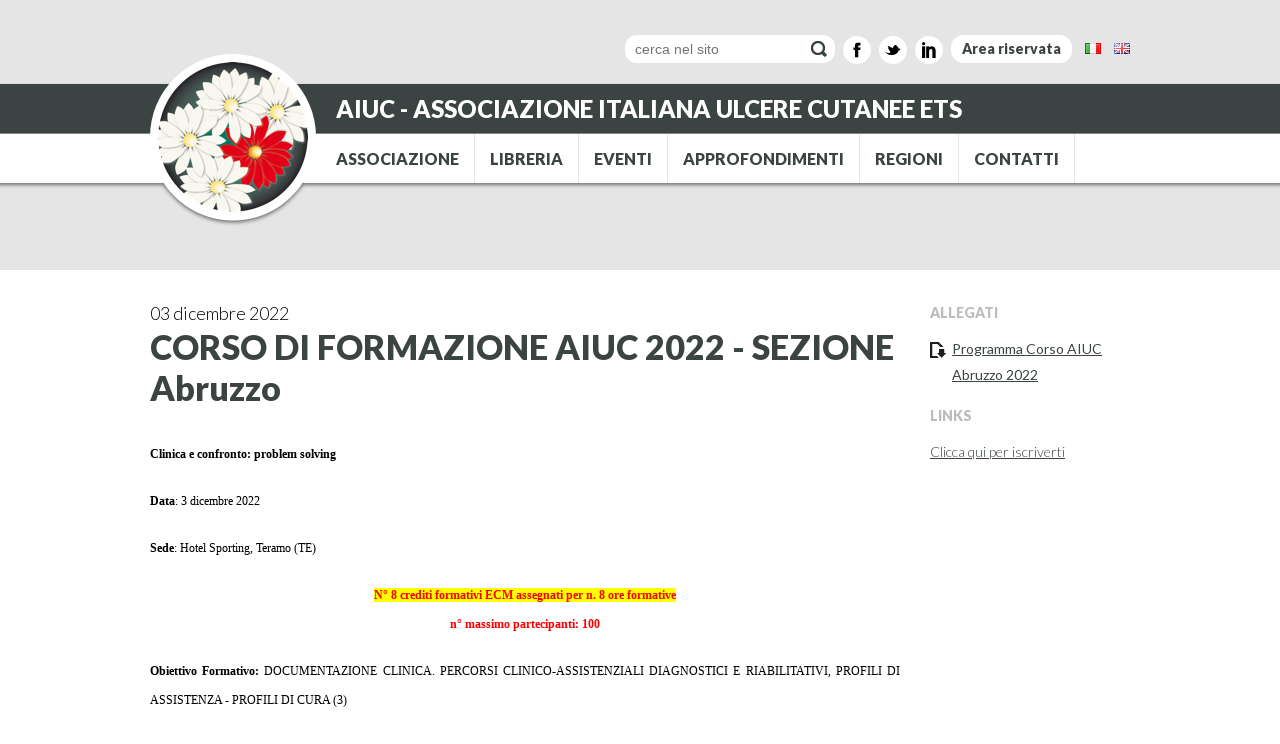

--- FILE ---
content_type: text/html; charset=utf-8
request_url: https://www.aiuc.it/pagina/897/corso+di+formazione+aiuc+2022+-+sezione+abruzzo
body_size: 21849
content:
<!DOCTYPE html>
<html lang="it">
<head>

<meta http-equiv="Content-Type" content="text/html; charset=utf-8" />

<title>CORSO DI FORMAZIONE AIUC 2022 - SEZIONE Abruzzo  - Aiuc - Associazione Italiana Ulcere Cutanee ETS</title>




<link rel="canonical" href="https://www.aiuc.it/pagina/897/corso+di+formazione+aiuc+2022+-+sezione+abruzzo"/> 





				
<link rel="alternate" href="https://www.aiuc.it/page/897//" hreflang="en" />


<!-- Make Internet Explorer 8 (?!?!) and below understand HTML5 elements. -->
<!--[if lte IE 8]> <script src="https://www.aiuc.it/frontend/includes/js/html5shiv.js" charset="utf-8"></script> <![endif]-->

<link href='https://fonts.googleapis.com/css?family=Lato:300,400,900' rel='stylesheet' type='text/css'>

<meta name="viewport" content="width=device-width" />
<meta name="viewport" content="width=1024" />
<meta name="format-detection" content="telephone=no">

<link rel="stylesheet" type="text/css" href="https://www.aiuc.it/clients/www.aiuc.it/frontend/includes/css/stile_client.css?v=17" />
<link rel="stylesheet" type="text/css" href="https://www.aiuc.it/frontend/includes/js/fancybox2/jquery.fancybox.css" />
<link rel="stylesheet" type="text/css" href="https://www.aiuc.it/clients/www.aiuc.it/frontend/includes/css/fancySelect.css" />

<script type="text/javascript" src="https://www.aiuc.it/frontend//includes/js/head.load.min.js"></script>

<script>
	head.js(
		"https://www.aiuc.it/admin/includes/js/jquery.min.js",
		"https://www.aiuc.it/frontend/includes/js/funzioni_generiche.js?v=2",
		"https://www.aiuc.it/frontend/includes/js/fancybox2/jquery.fancybox.pack.js",
		"https://www.aiuc.it/frontend/includes/js/jquery.cycle.all.min.js",
		"https://www.aiuc.it/frontend/includes/js/fancyselect/fancySelect.js",
		"https://www.aiuc.it/clients/www.aiuc.it/frontend/includes/js/aiuc.js",
		 
		 function() {
			 
			 cms.initCms();
			 
		 });
</script>

</head>

<body id="template_standard">
	
	<div id="wrapper">
	
		<header>
		
		<div class="interno">
		
			
			<div class="ricerca_social">
				
				<form name="form_ricerca" id="form_ricerca" action="https://www.aiuc.it/ricerca" method="get">
					<input value="" id="chiavi_ricerca" name="chiavi_ricerca" placeholder="cerca nel sito"/>
					
					<a class="icona facebook" href="https://www.facebook.com/pages/AIUC-per-il-sociale/454648071272951" target="_blank" title="Seguici su Facebook"></a> <a class="icona twitter" href="https://twitter.com/AIUCpis" target="_blank" title="Seguici su Twitter"></a> <a class="icona linkedin" href="https://www.linkedin.com/company/aiuc/" target="_blank" title="Seguici su Linkedin"></a>
					
											<a href="https://www.aiuc.it/login" id="tasto_accedi">Area riservata</a>
										
					
					
					

	


<div class="box_scelta_lingua">


<ul>
	
		
					
		
	<li class="attiva"><a href="https://www.aiuc.it/pagina/897/corso+di+formazione+aiuc+2022+-+sezione+abruzzo" class="bandierina_scelta_lingua"><img src="https://www.aiuc.it/frontend/images/bandierine/it.gif" border="0"></a></li>
	
		
	
		
					
		
	<li ><a href="https://www.aiuc.it/page/897/" class="bandierina_scelta_lingua"><img src="https://www.aiuc.it/frontend/images/bandierine/en.gif" border="0"></a></li>
	
		
</ul>
</div>

				
					<input type="hidden" name="azione" value="avvia_ricerca" />
				
				</form>
				
				
			</div>
			
			<a href="https://www.aiuc.it/" id="logo"><img src="https://www.aiuc.it/clients/www.aiuc.it/frontend/images/logo_ombra.png" border="0" alt="AIUC - ASSOCIAZIONE ITALIANA ULCERE CUTANEE ETS"/></a>
			
			<div class="header_sinistra">
			
				<span class="header_intestazione">AIUC - ASSOCIAZIONE ITALIANA ULCERE CUTANEE ETS</span>
			
				
	
	




<nav class="menu_pubblico navigazione_principale" id="navigazione_principale">
	
		
			
					
			<ul class="suddivisione suddivisione_0 sf-menu sf-navbar">
							
																	
				
				
				<li class="  ha_sotto_menu prima " id="voce_menu_2_3"><a href="//www.aiuc.it/associazione"  title="ASSOCIAZIONE">ASSOCIAZIONE</a>
				
									<ul class="livello_1"><li class="ha_sotto_menu" id="li_2_7"><a href="//www.aiuc.it/chi-siamo">CHI SIAMO: la nostra storia, le nostre origini...</a><ul class="livello_2"><li><a href="//www.aiuc.it/pagina/772/le+ulcere+cutanee+tra+mito%2C+storia+e+arte">Le ulcere cutanee tra mito, storia e arte</a></li><li><a href="//www.aiuc.it/pagina/773/aiuc%2C+ambasciatore+della+vulnologia+come+disciplina+riconosciuta">AIUC, ambasciatore della vulnologia come disciplina riconosciuta</a></li><li><a href="//www.aiuc.it/pagina/774/la+struttura+organizzativa%2C+la+formazione%2C+i+progetti+scientifici+e+per+il+sociale%2C+i+rapporti+con+le+aziende">La struttura organizzativa, la formazione, i progetti scientifici e per il sociale, i rapporti con le aziende </a></li><li><a href="//www.aiuc.it/pagina/775/la+storia+di+aiuc+attraverso+le+persone">La storia di AIUC attraverso le persone</a></li></ul></li><li><a href="//www.aiuc.it/consiglio-direttivo">Consiglio Direttivo</a></li><li><a href="//www.aiuc.it/pagina/414/comitato+scientifico+provider+ecm">Comitato Scientifico Provider ECM</a></li><li><a href="//www.aiuc.it/segreteria">Contatti - Segreteria operativa</a></li><li><a href="//www.aiuc.it/comitato-di-bioetica">Comitato di Bioetica</a></li><li><a href="//www.aiuc.it/diventa-socio-rinnova-iscrizione">Diventa Socio o Rinnova l'iscrizione</a></li><li class="ha_sotto_menu" id="li_2_906"><a href="//www.aiuc.it/pagina/906/bilanci">Bilanci </a><ul class="livello_2"><li><a href="//www.aiuc.it/pagina/193/bilanci%3A+archivio+2005-2019">Bilanci: Archivio 2005-2019</a></li></ul></li><li><a href="//www.aiuc.it/statuto-e-regolamento">Statuto, Regolamento e Codice Etico</a></li><li><a href="//www.aiuc.it/contatti">Contatti</a></li><li class="ha_sotto_menu" id="li_2_415"><a href="//www.aiuc.it/progetti-scientifici">Progetti Scientifici</a><ul class="livello_2"><li><a href="//www.aiuc.it/progetto-mauc">Progetto Mauc</a></li><li><a href="//www.aiuc.it/pagina/646/pauc+-+progetto+alfabetizzazione+ulcere+cutanee">PAUC - Progetto Alfabetizzazione Ulcere Cutanee</a></li><li><a href="//www.aiuc.it/pagina/527/progetto+silp">Progetto SILP</a></li><li><a href="//www.aiuc.it/salvamilapelle">Salvamilapelle </a></li><li class="ha_sotto_menu" id="li_2_247"><a href="//www.aiuc.it/progetto-siuc-studio-italiano-ulcere-cutanee">Progetto SIUC</a><ul class="livello_3"><li><a href="//www.aiuc.it/pagina/443/report+e+analisi+dei+dati">REPORT E ANALISI DEI DATI</a></li><li><a href="//www.aiuc.it/pagina/521/report+conclusivi+per+regione">REPORT conclusivi per regione</a></li></ul></li><li class="ha_sotto_menu" id="li_2_409"><a href="//www.aiuc.it/pagina/409/progetto+quality+of+life+study+in+wound+care">Progetto Quality of Life Study in Wound Care</a><ul class="livello_3"><li><a href="//www.aiuc.it/pagina/445/report+e+analisi+dei+dati%3A+progetto+quality+of+life+study+in+wound+care">REPORT e ANALISI DEI DATI: Progetto Quality of Life Study in Wound Care</a></li></ul></li><li><a href="//www.aiuc.it/pagina/1015/progetto+pdta+e+lea">Progetto PDTA e LEA</a></li></ul></li><li class="ha_sotto_menu" id="li_2_433"><a href="//www.aiuc.it/pagina/433/links">Links</a><ul class="livello_2"><li><a href="//www.aiuc.it/pagina/434/societa+scientifiche">Società Scientifiche</a></li><li><a href="//www.aiuc.it/pagina/435/riviste">Riviste</a></li><li><a href="//www.aiuc.it/pagina/440/link+utili">Link Utili</a></li></ul></li></ul>
								
				</li>
							
																	
				
				
				<li class="  ha_sotto_menu  " id="voce_menu_2_21"><a href="//www.aiuc.it/documenti"  title="LIBRERIA">LIBRERIA</a>
				
									<ul class="livello_1"><li><a href="//www.aiuc.it/pagina/428/documenti+per+pazienti+e+care+givers">Documenti per pazienti e care givers</a></li><li class="ha_sotto_menu" id="li_2_429"><a href="//www.aiuc.it/pagina/429/documenti+per+gli+addetti+ai+lavori">Documenti per gli addetti ai lavori</a><ul class="livello_2"><li class="ha_sotto_menu" id="li_2_26"><a href="//www.aiuc.it/leggi-e-delibere">Leggi e Delibere</a><ul class="livello_3"><li><a href="//www.aiuc.it/pagina/301/decreto+su+prevenzione+del+piede+diabetico+4-07-2014_regione+campania">Decreto su prevenzione del piede diabetico 4-07-2014_Regione Campania</a></li></ul></li><li><a href="//www.aiuc.it/linee-guida">Linee Guida e PDTA</a></li><li><a href="//www.aiuc.it/documenti-di-posizionamento">Documenti di Posizionamento</a></li><li><a href="//www.aiuc.it/pagina/1029/reimbursement+report+for+wound+care+products+in+selected+european+countries">Reimbursement Report for wound care products in selected European Countries</a></li><li><a href="//www.aiuc.it/pagina/1033/ewma+document%3A+palliative+wound+care">EWMA Document: Palliative Wound Care</a></li><li><a href="//www.aiuc.it/pagina/737/la+qualita+del+trattamento+e+la+responsabilita+dei+professionisti+nella+scelta+dei+presidi+per+medicazioni+delle+ulcere+cutanee">La qualità del trattamento e la responsabilità dei professionisti nella scelta dei presidi per medicazioni delle ulcere cutanee</a></li><li><a href="//www.aiuc.it/pagina/748/jwc+international+consensus+document%3A+implementing+timers%3A+the+race+against+hard-to-heal+wounds">JWC International Consensus Document: Implementing TIMERS: the race against hard-to-heal wounds</a></li><li><a href="//www.aiuc.it/pagina/749/ewma+document%3A+debridement">EWMA Document: Debridement</a></li><li><a href="//www.aiuc.it/pagina/431/archivio">Archivio</a></li></ul></li><li><a href="//www.aiuc.it/documenti-primo-piano">Documenti in primo piano</a></li></ul>
								
				</li>
							
																	
				
				
				<li class="  ha_sotto_menu  " id="voce_menu_2_28"><a href="//www.aiuc.it/eventi"  title="EVENTI">EVENTI</a>
				
									<ul class="livello_1"><li><a href="//www.aiuc.it/pagina/481/richiesta+patrocinio+aiuc">Richiesta Patrocinio AIUC</a></li><li class="ha_sotto_menu" id="li_2_29"><a href="//www.aiuc.it/congressi">Eventi AIUC: Congressi e Corsi</a><ul class="livello_2"><li class="ha_sotto_menu" id="li_2_988"><a href="//www.aiuc.it/pagina/988/xviii+congresso+nazionale+aiuc+2025">XVIII Congresso Nazionale AIUC 2025</a><ul class="livello_3"><li><a href="//www.aiuc.it/pagina/1047/istruzioni+per+scaricare+l%27attestato+di+partecipazione">ISTRUZIONI PER SCARICARE L'ATTESTATO DI PARTECIPAZIONE</a></li><li><a href="//www.aiuc.it/pagina/1041/accreditamento+e+istruzioni+compilazione+questionario+ecm">ACCREDITAMENTO e ISTRUZIONI COMPILAZIONE QUESTIONARIO ECM </a></li><li><a href="//www.aiuc.it/pagina/1048/migliori+comunicazioni+orali+premiate">MIGLIORI COMUNICAZIONI ORALI PREMIATE</a></li><li><a href="//www.aiuc.it/pagina/1043/contatti+segreteria+organizzativa">CONTATTI SEGRETERIA ORGANIZZATIVA</a></li></ul></li><li><a href="//www.aiuc.it/pagina/834/xvii+congresso+nazionale+aiuc+2023">XVII Congresso Nazionale AIUC 2023</a></li><li class="ha_sotto_menu" id="li_2_811"><a href="//www.aiuc.it/pagina/811/archivio+eventi">Archivio Eventi</a><ul class="livello_3"><li><a href="//www.aiuc.it/pagina/983/corsi+di+formazione+ecm+aiuc+2024+per+macroarea+nord-centro-sud+italia">Corsi di formazione ECM AIUC 2024 per MACROAREA Nord-Centro-Sud Italia </a></li><li><a href="//www.aiuc.it/pagina/813/corso+di+formazione+interregionale+aiuc+-+sezioni+lombardia+e+triveneto">Corso di Formazione interregionale AIUC - Sezioni Lombardia e Triveneto</a></li><li><a href="//www.aiuc.it/pagina/803/corsi+ecm+interregionali+aiuc+2021+in+modalita+live+webinar">CORSI ECM INTERREGIONALI AIUC 2021 in modalità Live Webinar</a></li><li><a href="//www.aiuc.it/pagina/767/corsi+fad+aiuc+2020-2021">Corsi FAD AIUC 2020-2021</a></li><li><a href="//www.aiuc.it/pagina/750/corsi+regionali+di+formazione+ecm+-+aiuc+2020">Corsi Regionali di formazione ECM - AIUC 2020</a></li><li><a href="//www.aiuc.it/pagina/655/xv+congresso+nazionale+aiuc">XV Congresso Nazionale AIUC </a></li><li><a href="//www.aiuc.it/pagina/715/corso+fad%3A+la+gestione+multidisciplinare+dell%27ulcera+venosa+degli+arti+inferiori...">Corso FAD: LA GESTIONE MULTIDISCIPLINARE DELL'ULCERA VENOSA DEGLI ARTI INFERIORI...</a></li><li><a href="//www.aiuc.it/pagina/692/progetto+pauc%3A+al+via+le+giornate+di+alfabetizzazione+sulle+ulcere+cutanee">Progetto PAUC: al via le Giornate di Alfabetizzazione sulle Ulcere Cutanee </a></li><li><a href="//www.aiuc.it/pagina/438/corsi+regionali+di+formazione+ecm+-+aiuc+2019">Corsi Regionali di formazione ECM - AIUC 2019</a></li><li><a href="//www.aiuc.it/pagina/648/corso+di+aggiornamento+aiuc+sez.toscana">Corso di Aggiornamento AIUC Sez.Toscana </a></li><li><a href="//www.aiuc.it/pagina/614/la+terapia+compressiva%3A+conoscerla%2C+capirla+e+farla">LA TERAPIA COMPRESSIVA: conoscerla, capirla e farla</a></li><li><a href="//www.aiuc.it/pagina/567/corso+aiuc-simsi+%22abc+delle+lesioni+cutanee%22+-+cagliari">Corso AIUC-SIMSI "ABC delle lesioni cutanee" - Cagliari</a></li><li><a href="//www.aiuc.it/pagina/562/corso+aiuc-simsi+%22abc+delle+lesioni+cutanee%22+-+palermo">Corso AIUC-SIMSI "ABC delle lesioni cutanee" - Palermo</a></li><li class="ha_sotto_menu" id="li_2_488"><a href="//www.aiuc.it/pagina/488/xiv+congresso+nazionale+aiuc">XIV Congresso Nazionale AIUC</a><ul class="livello_4"><li><a href="//www.aiuc.it/pagina/597/galleria+fotografica">Galleria Fotografica</a></li></ul></li><li><a href="//www.aiuc.it/pagina/538/evento+ipasvi+padova+-+aiuc">EVENTO IPASVI PADOVA - AIUC </a></li><li><a href="//www.aiuc.it/pagina/531/i%C2%B0+corso+avanzato+di+formazione+per+esperti+aiuc+da+indicare+come+consulenti+nelle+procedura+di+gara">I° Corso avanzato di formazione per esperti AIUC da indicare come consulenti nelle procedura di gara </a></li><li><a href="//www.aiuc.it/5th-congress-wuwhs">5th Congress of WUWHS: Firenze, Fortezza da Basso</a></li><li class="ha_sotto_menu" id="li_2_344"><a href="//www.aiuc.it/pagina/344/xiii+congresso+nazionale+aiuc+2015">XIII Congresso Nazionale AIUC 2015</a><ul class="livello_4"><li><a href="//www.aiuc.it/pagina/469/xiii+congresso+nazionale+aiuc">XIII Congresso Nazionale AIUC</a></li><li><a href="//www.aiuc.it/pagina/486/vincitori+premio+gaetano+romano">Vincitori Premio Gaetano Romano</a></li></ul></li><li><a href="//www.aiuc.it/pagina/426/corso+fad+-+percorsi+assistenziali+-">Corso FAD - Percorsi Assistenziali -</a></li><li><a href="//www.aiuc.it/pagina/240/1%C2%B0+giornata+nazionale+aiuc">1° Giornata Nazionale AIUC</a></li><li><a href="//www.aiuc.it/pagina/502/campagna+%22salvamilapelle%22">Campagna "SALVAMILAPELLE"</a></li></ul></li></ul></li><li class="ha_sotto_menu" id="li_2_30"><a href="//www.aiuc.it/eventi-di-settore">Eventi Patrocinati AIUC</a><ul class="livello_2"><li><a href="//www.aiuc.it/pagina/1046/aggiornamento+scientifico+in+angiologia%3A+microcircolazione+e+ulcere+cutanee">Aggiornamento Scientifico in Angiologia: Microcircolazione e Ulcere Cutanee</a></li><li><a href="//www.aiuc.it/pagina/1037/il+trattamento+delle+ulcere+infette%3A+una+sfida+da+vincere+insieme%2C+nell%27era+dell%27antibioticoresistenza">Il trattamento delle ulcere infette: una sfida da vincere insieme, nell'era dell'antibioticoresistenza</a></li><li><a href="//www.aiuc.it/pagina/1023/corso+fad%3A+la+chirurgia+nei+centri+spoke+-+iv+edizione">Corso FAD: LA CHIRURGIA NEI CENTRI SPOKE - IV Edizione</a></li></ul></li><li class="ha_sotto_menu" id="li_2_797"><a href="//www.aiuc.it/pagina/797/archivio+eventi+patrocinati">Archivio Eventi Patrocinati</a><ul class="livello_2"><li><a href="//www.aiuc.it/pagina/1021/il+ruolo+dell%27infiammazione+reumatica+e+vascolare+nella+compromissione+della+biomeccanica+dell%27arto+inferiore">Il ruolo dell'infiammazione reumatica e vascolare nella compromissione della biomeccanica dell'arto inferiore</a></li><li><a href="//www.aiuc.it/pagina/1026/il+wound+care+dal+mito...all%27intelligenza+artificiale%3A+tra+innovazione+tecnologica+e+sviluppo+delle+risorse+umane">IL WOUND CARE DAL MITO...ALL'INTELLIGENZA ARTIFICIALE: Tra innovazione tecnologica e sviluppo delle risorse umane</a></li><li><a href="//www.aiuc.it/pagina/1022/drugs+%26+surgery%3A+due+principi+complementari">DRUGS & SURGERY: due principi complementari</a></li><li><a href="//www.aiuc.it/pagina/1020/giornata+vulnologica+siciliana%3A+approccio+multidisciplinare">GIORNATA VULNOLOGICA SICILIANA: APPROCCIO MULTIDISCIPLINARE</a></li><li><a href="//www.aiuc.it/pagina/1010/1%C2%B0+congresso+missto%3A+complicanze+delle+stomie%3A+approccio+interdisciplinare+e+interprofessionale">1° CONGRESSO MISSTO: COMPLICANZE DELLE STOMIE: APPROCCIO INTERDISCIPLINARE E INTERPROFESSIONALE</a></li><li><a href="//www.aiuc.it/pagina/973/4%C2%B0+congresso+c.lo.do.+-+congresso+lombardo+di+dermatochirurgia+oncologica">4° Congresso C.LO.DO. - Congresso Lombardo di Dermatochirurgia Oncologica</a></li><li><a href="//www.aiuc.it/pagina/1000/la+sanita+territoriale%3A+la+qualita+dei+servizi">La sanità territoriale: la Qualità dei servizi</a></li><li><a href="//www.aiuc.it/pagina/999/viii+giornate+di+medicina+cardiovascolare+di+reggio+emilia">VIII GIORNATE DI MEDICINA CARDIOVASCOLARE DI REGGIO EMILIA</a></li><li><a href="//www.aiuc.it/pagina/990/xiii+congresso+nazionale+aislec">XIII Congresso Nazionale AISLeC</a></li><li><a href="//www.aiuc.it/pagina/967/modelli+assistenziali+nella+gestione+delle+lesioni+cutaneee+in+risposta+alla+realta%27+del+territorio">MODELLI ASSISTENZIALI NELLA GESTIONE DELLE LESIONI CUTANEEE IN RISPOSTA ALLA REALTA' DEL TERRITORIO</a></li><li><a href="//www.aiuc.it/pagina/985/iii+congresso+nazionale+wulnotech">III CONGRESSO NAZIONALE WULNOTECH</a></li><li><a href="//www.aiuc.it/pagina/991/6%C2%B0+congresso+il+paziente+e+le+ulcere+cutanee">6° CONGRESSO IL PAZIENTE E LE ULCERE CUTANEE</a></li><li><a href="//www.aiuc.it/pagina/972/2%C2%B0+corso+di+wound+care+pediatrico+avanzato%3A+pediatric+masterclass">2° CORSO DI WOUND CARE PEDIATRICO AVANZATO: PEDIATRIC MASTERCLASS</a></li><li><a href="//www.aiuc.it/pagina/989/evoluzione+biomeccanica+del+piede+reumatoide%3A+proposta+di+un+nuovo+modello">EVOLUZIONE BIOMECCANICA DEL PIEDE REUMATOIDE: PROPOSTA DI UN NUOVO MODELLO</a></li><li><a href="//www.aiuc.it/pagina/984/l%27ulcera+venosa+diagnosi+e+trattamento">L'ULCERA VENOSA DIAGNOSI E TRATTAMENTO</a></li><li><a href="//www.aiuc.it/pagina/986/evento+simitu+veneto+%22pazienti%2Bfamiliari%2Boperatori+insieme+per+vincere%22">Evento SIMITU Veneto "Pazienti+Familiari+Operatori insieme per vincere"</a></li><li><a href="//www.aiuc.it/pagina/992/ix+congresso+nazionale+simcri">IX Congresso Nazionale SIMCRI</a></li><li><a href="//www.aiuc.it/pagina/970/focus%3A+angiologia+%26+wound+care+aggiornamento+scientifico+per+medici+ed+infermieri">Focus: Angiologia & Wound Care Aggiornamento scientifico per medici ed infermieri</a></li><li><a href="//www.aiuc.it/pagina/969/il+paziente+flebopatico+al+centro%3A+la+presa+in+carico+da+parte+delle+varie+figure+sanitarie">IL PAZIENTE FLEBOPATICO AL CENTRO: La presa in carico da parte delle varie figure sanitarie</a></li><li><a href="//www.aiuc.it/pagina/968/il+wound+care+ai+tempi+delle+prossimita+nuove">IL WOUND CARE AI TEMPI DELLE PROSSIMITà NUOVE</a></li><li><a href="//www.aiuc.it/pagina/960/xxi+corso+su+la+riparazione+tessutale+delle+lesioni+croniche+cutanee">XXI CORSO su LA RIPARAZIONE TESSUTALE DELLE LESIONI CRONICHE CUTANEE</a></li><li><a href="//www.aiuc.it/pagina/963/vulnologia%3A+un+approccio+specialistico+a+tutela+del+paziente+fragile+assisitito">VULNOLOGIA: UN APPROCCIO SPECIALISTICO A TUTELA DEL PAZIENTE FRAGILE ASSISITITO</a></li><li><a href="//www.aiuc.it/pagina/964/giornata+vulnologica+siciliana%3A+approccio+multidisciplinare">GIORNATA VULNOLOGICA SICILIANA: APPROCCIO MULTIDISCIPLINARE</a></li><li><a href="//www.aiuc.it/pagina/962/ossigenoterapia+iperbarica+%28oti%29%3A+campi+di+applicazione+e+interfacce+in+ambito+assistenziale">OSSIGENOTERAPIA IPERBARICA (OTI): campi di applicazione e interfacce in ambito assistenziale</a></li><li><a href="//www.aiuc.it/pagina/952/drugs+%26+surgery">Drugs & Surgery</a></li><li><a href="//www.aiuc.it/pagina/965/wound+care+update+2024-+la+gestione+integrata+delle+ulcere+cutanee+croniche">WOUND CARE UPDATE 2024- La gestione integrata delle ulcere cutanee croniche</a></li><li><a href="//www.aiuc.it/pagina/957/evento+simitu+ulcere+cutanee+di+difficile+guarigione%3A+riconoscerle+e+curarle%21">Evento SIMITU Ulcere Cutanee di difficile guarigione: riconoscerle e curarle!</a></li><li><a href="//www.aiuc.it/pagina/951/le+lesioni+cutanee+degli+arti+inferiori">Le Lesioni Cutanee degli Arti Inferiori</a></li><li><a href="//www.aiuc.it/pagina/946/master+universitario+di+1%C2%B0+livello+%22management+delle+lesioni+cutanee+e+delle+ferite+difficili%22">Master Universitario di 1° livello "Management delle lesioni cutanee e delle ferite difficili"</a></li><li><a href="//www.aiuc.it/pagina/948/corso+di+formazione+in+wound+care%3A+come+le+medicazioni+avanzate+possono+migliorare+la+qualita+di+vita+dei+pazienti">Corso di Formazione in Wound Care: Come le medicazioni avanzate possono migliorare la qualità di Vita dei pazienti</a></li><li><a href="//www.aiuc.it/pagina/947/presentazione+del+libro+%22le+mani+del+cuore%22">Presentazione del Libro "Le mani del Cuore"</a></li><li><a href="//www.aiuc.it/pagina/944/tredicesimo+convegno+di+traumatologia+clinica+e+forense_20%C2%B0+corso+di+ortopedia%2C+traumatologia+e+medicina+legale">TREDICESIMO CONVEGNO DI TRAUMATOLOGIA CLINICA E FORENSE_20° Corso di Ortopedia, Traumatologia e Medicina Legale</a></li><li><a href="//www.aiuc.it/pagina/934/18%C2%B0forum+risk+management+in+sanita">18°Forum Risk Management in Sanità</a></li><li><a href="//www.aiuc.it/pagina/933/iv+congresso+nazionale+i.v.a.s.">IV Congresso Nazionale I.V.A.S.</a></li><li><a href="//www.aiuc.it/pagina/936/presentazione+del+libro+%22le+mani+del+cuore%22">Presentazione del Libro "Le mani del Cuore"</a></li><li><a href="//www.aiuc.it/pagina/925/i+tumori+cutanei+non-melanoma%3A+dermoplastica+e+dintorni">I TUMORI CUTANEI NON-MELANOMA: DERMOPLASTICA E DINTORNI</a></li><li><a href="//www.aiuc.it/pagina/935/i+congresso+internazionale+del+mediterraneo">I Congresso Internazionale del Mediterraneo</a></li><li><a href="//www.aiuc.it/pagina/939/mission+compression">Mission Compression</a></li><li><a href="//www.aiuc.it/pagina/929/xxxvi%C2%B0+congresso+nazionale+di+podologia+-+aip">XXXVI° Congresso Nazionale di Podologia - AIP</a></li><li><a href="//www.aiuc.it/pagina/920/xviii+giornata+nazionale+per+la+prevenzione+e+la+cura+dell%27incontinenza">XVIII Giornata Nazionale per la prevenzione e la cura dell'incontinenza</a></li><li><a href="//www.aiuc.it/pagina/924/corso+di+aggiornamento+in+management+delle+infezioni+batteriche+acute+della+cute+e+dei+tessuti+molli%3A+an+overview">Corso di Aggiornamento in Management delle Infezioni batteriche acute della cute e dei tessuti molli: An Overview</a></li><li><a href="//www.aiuc.it/pagina/922/value+e+appropriatezza+dei+percorsi+in+vulnologia">Value e appropriatezza dei percorsi in vulnologia</a></li><li><a href="//www.aiuc.it/pagina/915/vulnoresilienza%3A+time+to+change">Vulnoresilienza: time to change</a></li><li><a href="//www.aiuc.it/pagina/921/viaggio+nel+mondo+del+wound+care+-+il+paziente+con+lesioni+cutanee+croniche%3A+tra+ospedale+e+territorio+%28ii+edizione%29">Viaggio nel mondo del Wound Care - Il paziente con lesioni cutanee croniche: tra ospedale e territorio (II Edizione)</a></li><li><a href="//www.aiuc.it/pagina/916/chirurgia+del+piede+diabetico%2C+ferite+difficili+e+rigenerazione+cellulare">Chirurgia del piede diabetico, ferite difficili e rigenerazione cellulare</a></li><li><a href="//www.aiuc.it/pagina/917/xxii+congresso+regionale+toscano+s.i.f.">XXII Congresso Regionale Toscano S.I.F. </a></li><li><a href="//www.aiuc.it/pagina/913/l%27ulcera+cutanea+tra+presente+e+futuro+2023">L'ulcera cutanea tra presente e futuro 2023</a></li><li><a href="//www.aiuc.it/pagina/908/drugs+and+surgery%3A+vi+edizione+alleanza+fra+medicina+e+chirurgia">Drugs and Surgery: VI Edizione Alleanza fra medicina e chirurgia</a></li><li><a href="//www.aiuc.it/pagina/909/xx+corso+avanzato+di+aggiornamento+su+la+riparazione+tessutale+delle+lesioni+croniche+cutanee">XX Corso Avanzato di Aggiornamento su La Riparazione Tessutale delle Lesioni Croniche Cutanee</a></li><li><a href="//www.aiuc.it/pagina/912/le+ulcere+cutanee+attraverso+i+cinque+sensi">Le ulcere cutanee attraverso i cinque sensi</a></li><li><a href="//www.aiuc.it/pagina/904/le+lesioni+cutanee+croniche+degli+arti+inferiori%3A+specialisti+a+confronto">Le lesioni cutanee croniche degli arti inferiori: specialisti a confronto </a></li><li><a href="//www.aiuc.it/pagina/911/workshop+%22abc+to+timers%22">WORKSHOP "ABC TO TIMERS"</a></li><li><a href="//www.aiuc.it/pagina/885/international+masterclass+iawc">International Masterclass IAWC</a></li><li><a href="//www.aiuc.it/pagina/899/la+rinascita+del+paziente+con+ulcere+cutanee+croniche...dall%27origine+alla+cura">La rinascita del paziente con ulcere cutanee croniche...dall'origine alla cura</a></li><li><a href="//www.aiuc.it/pagina/903/xiv+forum+na+-+forum+della+non+autosufficienza+e+dell%27autonomia+possibile">XIV Forum NA - Forum della Non Autosufficienza e dell'autonomia possibile</a></li><li><a href="//www.aiuc.it/pagina/905/17%C2%B0+forum+risk+management+in+sanita">17° Forum Risk Management in Sanità</a></li><li><a href="//www.aiuc.it/pagina/891/xii+congresso+nazionale+aislec">XII Congresso Nazionale AISLeC</a></li><li><a href="//www.aiuc.it/pagina/881/comprendere+e+gestire+l%27ulcera+vascolare">Comprendere e gestire l'ulcera vascolare</a></li><li><a href="//www.aiuc.it/pagina/870/la+rinascita+del+paziente+con+ulcere+cutanee+croniche...dall%27origine+alla+cura">La rinascita del paziente con ulcere cutanee croniche...dall'origine alla cura</a></li><li><a href="//www.aiuc.it/pagina/869/podologia+in+movimento%3A+dal+nuovo+codice+deontologico+alla+revisione+del+profilo+professionale">Podologia in movimento: dal nuovo codice deontologico alla revisione del profilo professionale</a></li><li><a href="//www.aiuc.it/pagina/901/congresso+nazionale+wulnotech">CONGRESSO NAZIONALE WULNOTECH</a></li><li><a href="//www.aiuc.it/pagina/887/4%C2%B0+congresso%3A+il+paziente+e+le+ulcere+cutanee">4° CONGRESSO: IL PAZIENTE E LE ULCERE CUTANEE</a></li><li><a href="//www.aiuc.it/pagina/856/xxxv%C2%B0+congresso+nazionale+di+podologia+-+aip">XXXV° Congresso Nazionale di Podologia - AIP</a></li><li><a href="//www.aiuc.it/pagina/886/giornate+di+formazione+in%3A+advance+wound+care">Giornate di Formazione in: Advance Wound Care</a></li><li><a href="//www.aiuc.it/pagina/880/v+congresso+nazionale+sinuc">V Congresso Nazionale SINuC</a></li><li><a href="//www.aiuc.it/pagina/866/giornata+vulnologica+siciliana%3A+approccio+multidisciplinare_messina">Giornata Vulnologica Siciliana: approccio multidisciplinare_Messina</a></li><li><a href="//www.aiuc.it/pagina/852/i+tumori+cutanei+non+melanocitari%3A+updates+dopo+2+anni+di+pandemia+-+2%C2%B0+congresso+c.lo.do+-+congresso+lombardo+di+dermatochirurgia+oncologica">I TUMORI CUTANEI NON MELANOCITARI: UPDATES DOPO 2 ANNI DI PANDEMIA - 2° Congresso C.LO.DO - Congresso Lombardo di Dermatochirurgia Oncologica</a></li><li><a href="//www.aiuc.it/pagina/858/vulnologia+2022%3A+rinascere+per+affrontare+nuove+sfide">VULNOLOGIA 2022: Rinascere per affrontare nuove sfide</a></li><li><a href="//www.aiuc.it/pagina/859/giornata+vulnologica+siciliana%3A+approccio+multidisciplinare_agrigento">Giornata Vulnologica Siciliana: approccio multidisciplinare_Agrigento</a></li><li><a href="//www.aiuc.it/pagina/853/vecchi+e+nuovi+orizzonti+nella+cura+delle+ulcere+cutanee">VECCHI E NUOVI ORIZZONTI NELLA CURA DELLE ULCERE CUTANEE</a></li><li><a href="//www.aiuc.it/pagina/854/la+rinascita+del+paziente+con+ulcere+cutanee+croniche%3A+dall%27origine+alla+cura">LA RINASCITA DEL PAZIENTE CON ULCERE CUTANEE CRONICHE: DALL'ORIGINE ALLA CURA</a></li><li><a href="//www.aiuc.it/pagina/842/chirurgia+plastica%3A+passato+presente+futuro">CHIRURGIA PLASTICA: PASSATO PRESENTE FUTURO</a></li><li><a href="//www.aiuc.it/pagina/839/viaggio+nel+mondo+del+wound+care">VIAGGIO NEL MONDO DEL WOUND CARE</a></li><li><a href="//www.aiuc.it/pagina/855/l%27+agenda+digitale+del+wound+care+e+non+solo%21+il+cratere+malato%2C+oggi">L' agenda digitale del Wound Care e non solo! Il cratere malato, oggi</a></li><li><a href="//www.aiuc.it/pagina/814/convegno+regionale+siapav+emilia+romagna+marche">Convegno Regionale SIAPAV Emilia Romagna Marche </a></li><li><a href="//www.aiuc.it/pagina/802/16%C2%B0+forum+risk+management+in+sanita">16° Forum Risk Management in Sanità</a></li><li><a href="//www.aiuc.it/pagina/799/mielolesione+e+poi...+il+paziente+cronico+nel+2020">MIELOLESIONE E POI... Il paziente cronico nel 2020</a></li><li><a href="//www.aiuc.it/pagina/800/3%C2%B0+congresso%3A+il+paziente+e+le+ulcere+cutanee">3° Congresso: Il paziente e le ulcere cutanee</a></li><li><a href="//www.aiuc.it/pagina/801/xiv+congresso+nazionale+f.i.me.g.+-+fitness+e+allenamento+psico-fisico+per+il+benessere+dell%3Fanziano+e+la+cura+delle+sue+patologie">XIV Congresso Nazionale F.I.Me.G. - Fitness e allenamento psico-fisico per il benessere dell?anziano e la cura delle sue patologie</a></li><li><a href="//www.aiuc.it/pagina/784/l%27ulcera+cutanea+tra+presente+e+futuro+2021">L'ulcera cutanea tra presente e futuro 2021</a></li><li><a href="//www.aiuc.it/pagina/791/le+frontiere+della+scienza%3A+limiti+ed+evoluzioni+nella+gestione+delle+ferite+croniche+post+covid">Le frontiere della scienza: limiti ed evoluzioni nella gestione delle ferite croniche post covid</a></li><li><a href="//www.aiuc.it/pagina/779/corso+fad+-+lesioni+da+decubito+in+epoca+covid%3B+dalla+prevenzione+alla+terapia">Corso FAD - Lesioni da decubito in epoca COVID; dalla prevenzione alla terapia</a></li><li><a href="//www.aiuc.it/pagina/755/il+territorio+si+interroga...il+mondo+sconosciuto+delle+ulcere+cutanee.">IL TERRITORIO SI INTERROGA...IL MONDO SCONOSCIUTO DELLE ULCERE CUTANEE.</a></li><li><a href="//www.aiuc.it/pagina/746/drugs+%26+surgery%3A+conflitto+o+interazione%3F+5%C2%B0+edizione">Drugs & Surgery: conflitto o interazione? 5° Edizione</a></li><li><a href="//www.aiuc.it/pagina/762/webinar+lesioni+difficili%3A+un+mondo+da+scoprire">Webinar LESIONI DIFFICILI: UN MONDO DA SCOPRIRE</a></li><li><a href="//www.aiuc.it/pagina/763/flebolinfologia+nell%27anziano%3A+un+grande+avvenire+dietro+alle+spalle">Flebolinfologia nell'anziano: un grande avvenire dietro alle spalle</a></li><li><a href="//www.aiuc.it/pagina/758/wound+care+2.0%3A+quali+sfide+e+quale+ruolo+dell%27evidence+based+medicine%3F">WOUND CARE 2.0: QUALI SFIDE E QUALE RUOLO DELL'EVIDENCE BASED MEDICINE?</a></li><li><a href="//www.aiuc.it/pagina/747/la+vulnologia%3A+in+cammino+verso+nuovi+orizzonti">LA VULNOLOGIA: in cammino verso nuovi Orizzonti</a></li><li><a href="//www.aiuc.it/pagina/759/lesioni+ulcerative+cutanee+croniche%3A+solo+vulnologia%3F+corso+-+mini+master+-i+e+ii+livello">LESIONI ULCERATIVE CUTANEE CRONICHE: SOLO VULNOLOGIA? CORSO - MINI MASTER -I e II LIVELLO</a></li><li><a href="//www.aiuc.it/pagina/753/xiv+congresso+nazionale+f.i.me.g.%27fitness+e+allenamento+psico-fisico+per+il+benessere+dell%27anziano+e+la+cura+delle+sue+patologie%27">XIV Congresso Nazionale F.I.Me.G.'Fitness e allenamento psico-fisico per il benessere dell'anziano e la cura delle sue patologie'</a></li><li><a href="//www.aiuc.it/pagina/740/corso+infermieri+lesioni+da+pressione+e+deiscenza+di+ferita%3A+valutazione+del+rischio%2C+identificazione+dei+problemi%2C+aspetti+clini+e+medico+legali">Corso Infermieri LESIONI DA PRESSIONE E DEISCENZA DI FERITA: VALUTAZIONE DEL RISCHIO, IDENTIFICAZIONE DEI PROBLEMI, ASPETTI CLINI E MEDICO LEGALI</a></li><li><a href="//www.aiuc.it/pagina/718/quale+futuro+per+la+stampa+sanitaria+in+italia%3F+verso+un+codice+etico+condiviso">Quale futuro per la stampa sanitaria in Italia? Verso un Codice Etico Condiviso</a></li><li><a href="//www.aiuc.it/pagina/741/flebologia+oggi+2019+%22bellezza+e+benessere+delle+gambe%22">Flebologia Oggi 2019 "Bellezza e Benessere delle Gambe"</a></li><li><a href="//www.aiuc.it/pagina/711/spina+bifida%3Astato+dell%27arte+e+prospettive+future">Spina Bifida:stato dell'arte e prospettive future</a></li><li><a href="//www.aiuc.it/pagina/712/v+giornata+di+studio+-+lesioni+da+pressione+al+tallone%3A+dalla+consensus+conference+internazionale+alla+pratica+clinica">V GIORNATA DI STUDIO - LESIONI DA PRESSIONE AL TALLONE: DALLA CONSENSUS CONFERENCE INTERNAZIONALE ALLA PRATICA CLINICA</a></li><li><a href="//www.aiuc.it/pagina/705/corso+mini-master+%22lesioni+ulcerative+cutanee+croniche%3A+solo+vulnologia+%3F%22">Corso Mini-Master "Lesioni Ulcerative Cutanee Croniche: solo vulnologia ?"</a></li><li><a href="//www.aiuc.it/pagina/714/abc+delle+lesioni+cutanee">ABC delle Lesioni Cutanee</a></li><li><a href="//www.aiuc.it/pagina/702/approccio+proattivo+alle+fragilita+del+paziente+chirurgico+anziano">Approccio proattivo alle fragilità del paziente chirurgico anziano </a></li><li><a href="//www.aiuc.it/pagina/703/la+flebologia+nella+donna">La Flebologia nella donna</a></li><li><a href="//www.aiuc.it/pagina/681/2%C2%B0+congresso+regionale.+il+paziente+e+le+ulcere+cutanee."> 2° Congresso Regionale. Il paziente e le ulcere cutanee.</a></li><li><a href="//www.aiuc.it/pagina/679/congresso+internazionale+di+podologia+e+podiatria">Congresso Internazionale di Podologia e Podiatria</a></li><li><a href="//www.aiuc.it/pagina/682/4%C2%B0+edizione+wound+care">4° Edizione Wound Care</a></li><li><a href="//www.aiuc.it/pagina/680/ulcere+flebostatiche+e+terapia+compressiva%3A+dalla+teoria+alla+pratica">ULCERE FLEBOSTATICHE E TERAPIA COMPRESSIVA: dalla teoria alla pratica</a></li><li><a href="//www.aiuc.it/pagina/678/miti+e+realta+nella+formazione%2C+ricerca+e+qualita+delle+cure+in+vulnologia">Miti e Realtà nella Formazione, Ricerca e Qualità delle Cure in Vulnologia</a></li><li><a href="//www.aiuc.it/pagina/677/i+tumori+cutanei+non+melanocitari%3A+la+diagnosi%2C+la+cura%2C+il+monitoraggio">I TUMORI CUTANEI NON MELANOCITARI: LA DIAGNOSI, LA CURA, IL MONITORAGGIO</a></li><li><a href="//www.aiuc.it/pagina/665/corso+di+aggiornamento++%22flebologia+dalla+a+alla+z%22">Corso di Aggiornamento  "Flebologia dalla A alla Z"</a></li><li><a href="//www.aiuc.it/pagina/661/il+diabete%3A+dalla+nutrizione+alla+medicazione.+il+team+dei+professionisti+della+salute">Il diabete: dalla nutrizione alla medicazione. Il TEAM dei professionisti della salute</a></li><li><a href="//www.aiuc.it/pagina/650/13%C2%B0+forum+risk+management+in+sanita">13° Forum Risk Management in Sanità</a></li><li><a href="//www.aiuc.it/pagina/652/la+cura+degli+anziani%3A+emergenza+del+nostro+tempo">LA CURA DEGLI ANZIANI: EMERGENZA DEL NOSTRO TEMPO</a></li><li><a href="//www.aiuc.it/pagina/633/xi+congresso+nazionale+aislec">XI Congresso Nazionale AISLeC</a></li><li><a href="//www.aiuc.it/pagina/629/1%C2%B0+congresso+nazionale+cure+territoriali">1° Congresso Nazionale Cure Territoriali</a></li><li><a href="//www.aiuc.it/pagina/628/le+ulcere+degli+arti+inferiori%3A+quale+percorso+per+una+corretta+gestione+diagnostico-terapeutica+sul+territorio+e+in+ospedale%3F">Le ulcere degli arti inferiori: quale percorso per una corretta gestione diagnostico-terapeutica sul territorio e in ospedale?</a></li><li><a href="//www.aiuc.it/pagina/636/attualita+sulla+detersione%2C+l%27+antisepsi%2C+le+medicazioni+avanzate+e+le+nuove+tecnologie+in+wound+care">Attualità sulla detersione, l' antisepsi, le medicazioni avanzate e le nuove tecnologie in wound care</a></li><li><a href="//www.aiuc.it/pagina/623/v+congresso+nazionale+simcri">V Congresso Nazionale SIMCRI</a></li><li><a href="//www.aiuc.it/pagina/637/xvii+congresso+nazionale+sicve">XVII Congresso Nazionale SICVE</a></li><li><a href="//www.aiuc.it/pagina/645/l%27+altra+faccia+della+luna+-+diabete+di+genere+e+competenze+assistenziali">L' ALTRA FACCIA DELLA LUNA - Diabete di genere e competenze assistenziali</a></li><li><a href="//www.aiuc.it/pagina/642/primo+congresso+regionale+aistom-sicilia">Primo Congresso Regionale AISTOM-Sicilia </a></li><li><a href="//www.aiuc.it/pagina/641/corso+di+introduzione+e+formazione+alla+metodica+ecografica+nelle+applicazioni+cliniche">Corso di introduzione e formazione alla metodica ecografica nelle applicazioni cliniche</a></li><li><a href="//www.aiuc.it/pagina/616/corso+di+aggiornamento+%22l%27uicera+venosa+degli+arti+inferiori%22">Corso di aggiornamento "L'UIcera Venosa degli arti inferiori"</a></li><li><a href="//www.aiuc.it/pagina/600/first+international+expo-meeting">First International EXPO-MEETING </a></li><li><a href="//www.aiuc.it/pagina/622/la+chirurgia+del+piede+diabetico+e+delle+ferite+difficili+tra+ospedale+e+territorio">La Chirurgia del piede diabetico e delle ferite difficili tra ospedale e territorio</a></li><li><a href="//www.aiuc.it/pagina/625/viii+phlebology+annual+meeting+congresso+interregionale+sifcs">VIII PHLEBOLOGY ANNUAL MEETING CONGRESSO INTERREGIONALE SIFCS</a></li><li><a href="//www.aiuc.it/pagina/617/l%27ulcera+degli+arti+inferiori%3B+tra+vecchie+certezze+e+nuove+acquisizioni">L'ulcera degli arti inferiori; tra vecchie certezze e nuove acquisizioni</a></li><li><a href="//www.aiuc.it/pagina/599/1%C2%B0+congresso+regionale%3A+il+paziente+e+le+ulcere+cutanee">1° Congresso Regionale: Il paziente e le ulcere cutanee</a></li><li><a href="//www.aiuc.it/pagina/958/master+di+i+livello+%22management+delle+lesioni+cutanee+e+delle+ferite+difficili%22">Master di I livello "Management delle lesioni cutanee e delle ferite difficili"</a></li><li><a href="//www.aiuc.it/pagina/630/assistenza+farmaceutica+integrativa%3A+dal+nomenclatore+tariffario+ai+nuovi+lea+modelli+siciliani+a+confronto">Assistenza Farmaceutica Integrativa: dal Nomenclatore Tariffario ai Nuovi Lea Modelli siciliani a confronto</a></li><li><a href="//www.aiuc.it/pagina/997/progetto+ulisse%3A+analisi+di+utilizzo+dei+dispositivi+medici+per+la+gestione+delle+lesioni+cutanee">Progetto Ulisse: ANALISI DI UTILIZZO DEI DISPOSITIVI MEDICI PER LA GESTIONE DELLE LESIONI CUTANEE</a></li></ul></li><li class="ha_sotto_menu" id="li_2_216"><a href="//www.aiuc.it/eventi-non-aiuc">Eventi vari di settore</a><ul class="livello_2"><li><a href="//www.aiuc.it/pagina/910/the+joint+ewma-gneaupp+2025+conference">The Joint EWMA-GNEAUPP 2025 conference</a></li><li><a href="//www.aiuc.it/pagina/1016/pediatric+and+adult+burns+and+prevention+in+our+region+meeting">Pediatric and Adult Burns and Prevention in Our Region Meeting</a></li><li><a href="//www.aiuc.it/pagina/1018/epuap+2025">EPUAP 2025</a></li></ul></li></ul>
								
				</li>
							
																	
				
				
				<li class="  ha_sotto_menu  " id="voce_menu_2_32"><a href="//www.aiuc.it/approfondimenti"  title="APPROFONDIMENTI">APPROFONDIMENTI</a>
				
									<ul class="livello_1"><li class="ha_sotto_menu" id="li_2_4"><a href="//www.aiuc.it/news">News</a><ul class="livello_2"><li><a href="//www.aiuc.it/pagina/928/xvii+congresso+nazionale+aiuc%3A+disponibile+on-line+il+programma+preliminare%21">XVII Congresso Nazionale AIUC: disponibile on-line il programma preliminare!</a></li><li><a href="//www.aiuc.it/pagina/420/sostieni+l%27aiuc+devolvendo+il+tuo+5x1000%21">Sostieni l'AIUC devolvendo il tuo 5x1000!</a></li><li><a href="//www.aiuc.it/pagina/918/convocazione+assemblea+ordinaria+soci+aiuc%3A+14+aprile+2023+online">Convocazione Assemblea Ordinaria Soci AIUC: 14 aprile 2023 online</a></li><li><a href="//www.aiuc.it/pagina/902/azione+di+aiuc+sul+documento">Azione di AIUC sul documento </a></li><li><a href="//www.aiuc.it/pagina/898/aiuc+ottiene+l%27iscrizione+al+runts+-+registro+nazionale+del+terzo+settore">AIUC ottiene l'iscrizione al RUNTS - Registro Nazionale del Terzo Settore</a></li><li><a href="//www.aiuc.it/pagina/878/rivista+aiuc">Rivista AIUC </a></li><li><a href="//www.aiuc.it/pagina/877/aggiornamento%21+-+corsi+regionali+di+formazione+ecm+-+aiuc+2022">AGGIORNAMENTO! - Corsi Regionali di formazione ECM - AIUC 2022 </a></li><li><a href="//www.aiuc.it/pagina/874/iv+edizione+sewc+-+scuola+di+eccellenza+in+wound+care+-+aa+2022%2B2023">IV Edizione SEWC - Scuola di Eccellenza in Wound Care - aa 2022/2023</a></li><li><a href="//www.aiuc.it/pagina/787/vivi+da+protagonista%2C+associati+ad+aiuc%21">Vivi da protagonista, associati ad AIUC!</a></li><li><a href="//www.aiuc.it/pagina/790/la+rivista+aiuc">La rivista AIUC </a></li><li><a href="//www.aiuc.it/pagina/815/intervista+al+presidente+aiuc+su+%22lesioni+da+pressione%3A+un+problema+sottostimato%22">Intervista al Presidente AIUC su "Lesioni da pressione: un problema sottostimato"</a></li><li><a href="//www.aiuc.it/pagina/788/aiuc+tra+le+societa+scientifiche+per+collaborare+con+l%27osservatorio+nazionale+delle+buone+pratiche+sulla+sicurezza+nella+sanita">AIUC tra le società scientifiche per collaborare con l'Osservatorio nazionale delle buone pratiche sulla sicurezza nella sanità</a></li><li><a href="//www.aiuc.it/pagina/786/aiuc+presenta+il+progetto+mauc%3A+studio+sull%27utilizzo+delle+medicazioni+avanzate+nella+cura+delle+ulcere+cutanee">AIUC presenta il progetto MAUC: studio sull'utilizzo delle medicazioni avanzate nella cura delle ulcere cutanee</a></li><li><a href="//www.aiuc.it/pagina/781/aiuc+e+diventata+cooperating+organisation+di+epuap">AIUC è diventata Cooperating Organisation di EPUAP</a></li><li><a href="//www.aiuc.it/pagina/778/stop+alle+lesioni+da+pressione">STOP alle Lesioni da Pressione</a></li><li><a href="//www.aiuc.it/pagina/777/convocazione+assemblea+ordinaria+soci+aiuc+2025">Convocazione Assemblea Ordinaria Soci AIUC 2025</a></li><li><a href="//www.aiuc.it/pagina/771/aiuc+e+presente+anche+su+linkedin%21">AIUC è presente anche su Linkedin!</a></li><li><a href="//www.aiuc.it/pagina/769/campagna+social+aiuc-simitu%3A+non+lasceremo+nessuno+solo">Campagna social AIUC-SIMITU: Non Lasceremo Nessuno Solo</a></li><li><a href="//www.aiuc.it/pagina/658/aiuc+tra+le+societa+scientifiche+iscritte+nell%27elenco+del+ministero+della+salute">AIUC tra le Società Scientifiche iscritte nell'elenco del Ministero della Salute</a></li><li><a href="//www.aiuc.it/pagina/487/aiuc+ottiene+la+qualifica+di+provider+ecm+standard%21">AIUC ottiene la qualifica di Provider ECM Standard!</a></li><li><a href="//www.aiuc.it/pagina/931/convocazione+assemblea+ordinaria+soci+aiuc+2024">Convocazione Assemblea Ordinaria Soci AIUC 2024</a></li><li><a href="//www.aiuc.it/pagina/932/rinnovo+consiglio+direttivo+aiuc%3A+risultati+delle+votazioni">Rinnovo Consiglio Direttivo AIUC: Risultati delle votazioni</a></li><li><a href="//www.aiuc.it/pagina/940/mission+compression">Mission Compression</a></li><li><a href="//www.aiuc.it/pagina/941/aiuc+si+schiera+contro+la+violenza+sulle+donne">AIUC si schiera contro la violenza sulle donne</a></li><li><a href="//www.aiuc.it/pagina/942/rinnovo+coordinatori+regionali+aiuc+biennio+2024-2025">Rinnovo Coordinatori Regionali AIUC biennio 2024-2025</a></li><li><a href="//www.aiuc.it/pagina/945/rinnovo+coordinatori+regionali+aiuc+biennio+2024-2025%3A+elenco+candidati+ammessi">Rinnovo Coordinatori Regionali AIUC biennio 2024-2025: elenco candidati ammessi</a></li><li><a href="//www.aiuc.it/pagina/949/rinnovo+coordinatori+regionali+aiuc+2024-2025%3A+proclamazione+nuovi+eletti">Rinnovo Coordinatori Regionali AIUC 2024-2025: proclamazione nuovi eletti</a></li><li><a href="//www.aiuc.it/pagina/950/disponibile+on-line+il+vol.+7+%283%29+2023+della+rivista+aiuc+italian+journal+of+wound+care">Disponibile on-line il Vol. 7 (3) 2023 della rivista AIUC Italian Journal of Wound Care</a></li><li><a href="//www.aiuc.it/pagina/953/la+iv+commissione+della+regione+piemonte+incontra+una+delegazione+di+aiuc">La IV Commissione della Regione Piemonte incontra una delegazione di AIUC</a></li><li><a href="//www.aiuc.it/pagina/959/master+di+i+livello+%22management+delle+lesioni+cutanee+e+delle+ferite+difficili%22">Master di I livello "Management delle lesioni cutanee e delle ferite difficili"</a></li><li><a href="//www.aiuc.it/pagina/993/vulnologia+aggiornamento+insieme%3A+macroarea+nord+est">Vulnologia aggiornamento insieme: Macroarea Nord Est</a></li><li><a href="//www.aiuc.it/pagina/998/indagine+conoscitiva+%22gestione+degli+spazi+morti+%28gap%29+nelle+lesioni+cutane%22+-+riservata+ai+soci+aiuc">Indagine conoscitiva "Gestione degli spazi morti (GAP) nelle lesioni cutane" - riservata ai Soci AIUC</a></li><li><a href="//www.aiuc.it/pagina/1004/vulnologia+aggiornamento+insieme%3A+macroarea+centro+area-adriatica">Vulnologia aggiornamento insieme: Macroarea Centro Area-Adriatica</a></li><li><a href="//www.aiuc.it/pagina/1005/vulnologia+aggiornamento+insieme%3A+centro-area+tirrenica">Vulnologia aggiornamento insieme: Centro-Area Tirrenica</a></li><li><a href="//www.aiuc.it/pagina/1006/vulnologia%2C+aiuc%3A+al+lavoro+per+riconoscimento+competenze">Vulnologia, AIUC: al lavoro per riconoscimento competenze</a></li><li><a href="//www.aiuc.it/pagina/1007/vulnologia+aggiornamento+insieme%3A+macroarea+sud">Vulnologia aggiornamento insieme: Macroarea Sud</a></li><li><a href="//www.aiuc.it/pagina/1008/vulnologia+aggiornamento+insieme%3A+macroarea+nord+ovest">Vulnologia aggiornamento insieme: Macroarea Nord Ovest</a></li><li><a href="//www.aiuc.it/pagina/1009/e%27+online+la+lg+aiuc">E' online la LG AIUC </a></li><li><a href="//www.aiuc.it/pagina/1011/progetto+pdta+e+lea">Progetto PDTA e LEA</a></li><li><a href="//www.aiuc.it/pagina/1014/online+l%27ultimo+numero+2024+della+rivista+italian+journal+of+wound+care">Online l'ultimo numero 2024 della rivista Italian Journal of Wound Care </a></li><li><a href="//www.aiuc.it/pagina/1017/pediatric+and+adult+burns+and+prevention+in+our+region+meeting+-+proroga+scadenza+invio+abstract">Pediatric and Adult Burns and Prevention in Our Region Meeting - proroga scadenza invio abstract</a></li><li><a href="//www.aiuc.it/pagina/1024/al+via+i+lavori+per+l%27elaborazione+delle+rbpca">Al via i lavori per l'elaborazione delle RBPCA</a></li><li><a href="//www.aiuc.it/pagina/1025/aiuc+incontra+confindustria+dispositivi+medici">AIUC incontra Confindustria dispositivi medici</a></li><li><a href="//www.aiuc.it/pagina/1028/reimbursement+report+for+wound+care+products+in+selected+european+countries">Reimbursement Report for wound care products in selected European Countries</a></li><li><a href="//www.aiuc.it/pagina/1030/convocazione+assemblea+ordinaria+soci+aiuc">Convocazione Assemblea Ordinaria Soci AIUC </a></li><li><a href="//www.aiuc.it/pagina/1031/dalla+biblioteca+di+aiuc%3A+informazione+e+formazione+nel+wound+care">Dalla biblioteca di AIUC: informazione e formazione nel wound care </a></li><li><a href="//www.aiuc.it/pagina/1032/nuovo+documento+ewma+sulle+cure+palliative">Nuovo documento EWMA sulle cure palliative</a></li><li><a href="//www.aiuc.it/pagina/1035/xviii+congresso+nazionale+aiuc+2025%3A+attive+la+call+for+abstract+e+le+modalita+di+iscrizione%21">XVIII Congresso Nazionale AIUC 2025: attive la Call for Abstract e le modalità di iscrizione!</a></li><li><a href="//www.aiuc.it/pagina/1038/xviii+congresso+nazionale+aiuc+2025%3A+proroga+quota+di+iscrizione+a+tariffa+agevolata%21">XVIII Congresso Nazionale AIUC 2025: proroga quota di iscrizione a tariffa agevolata!</a></li><li><a href="//www.aiuc.it/pagina/1039/rinnovo+consiglio+direttivo+e+collegio+dei+revisori+dei+conti+aiuc+2025%3A+risultati+votazioni">Rinnovo Consiglio Direttivo e Collegio dei revisori dei conti AIUC 2025: RisultatI votazioni</a></li><li><a href="//www.aiuc.it/pagina/1049/disponibili+gli+atti+del+xviii+congresso+nazionale+aiuc+2025">Disponibili gli atti del XVIII Congresso Nazionale AIUC 2025</a></li></ul></li><li class="ha_sotto_menu" id="li_2_31"><a href="//www.aiuc.it/pagina/31/come+si+fa...">Come si fa...</a><ul class="livello_2"><li class="ha_sotto_menu" id="li_2_446"><a href="//www.aiuc.it/video">Video</a><ul class="livello_3"><li><a href="//www.aiuc.it/pagina/449/vuoi+inviarci+un+tuo+video%3F+scopri+come+fare%21">Vuoi inviarci un tuo video? Scopri come fare!</a></li></ul></li></ul></li></ul>
								
				</li>
							
																	
				
				
				<li class="  ha_sotto_menu  " id="voce_menu_2_34"><a href="//www.aiuc.it/sezioni-regionali"  title="REGIONI">REGIONI</a>
				
									<ul class="livello_1"><li class="ha_sotto_menu" id="li_2_41"><a href="//www.aiuc.it/sezione-abruzzo">Abruzzo</a><ul class="livello_2"><li><a href="//www.aiuc.it/equipe-abruzzo">Equipe</a></li><li><a href="//www.aiuc.it/ambulatori-abruzzo">Ambulatori</a></li><li class="ha_sotto_menu" id="li_2_69"><a href="//www.aiuc.it/congressi-eventi-abruzzo">Congressi ed eventi</a><ul class="livello_3"><li><a href="//www.aiuc.it/pagina/897/corso+di+formazione+aiuc+2022+-+sezione+abruzzo">CORSO DI FORMAZIONE AIUC 2022 - SEZIONE Abruzzo </a></li></ul></li><li><a href="//www.aiuc.it/documenti-utili-abruzzo">Documenti utili</a></li><li><a href="//www.aiuc.it/contatti-abruzzo">Contatti</a></li></ul></li><li class="ha_sotto_menu" id="li_2_60"><a href="//www.aiuc.it/pagina/60/basilicata">Basilicata</a><ul class="livello_2"><li><a href="//www.aiuc.it/equipe-basilicata">Equipe</a></li><li><a href="//www.aiuc.it/pagina/65/ambulatori">Ambulatori</a></li><li><a href="//www.aiuc.it/pagina/81/congressi+ed+eventi">Congressi ed eventi</a></li><li><a href="//www.aiuc.it/pagina/82/documenti+utili">Documenti utili</a></li><li><a href="//www.aiuc.it/pagina/167/contatti">Contatti</a></li></ul></li><li class="ha_sotto_menu" id="li_2_62"><a href="//www.aiuc.it/pagina/62/calabria">Calabria</a><ul class="livello_2"><li><a href="//www.aiuc.it/pagina/76/equipe">Equipe</a></li><li><a href="//www.aiuc.it/pagina/66/ambulatori">Ambulatori</a></li><li class="ha_sotto_menu" id="li_2_83"><a href="//www.aiuc.it/pagina/83/congressi+ed+eventi">Congressi ed eventi</a><ul class="livello_3"><li><a href="//www.aiuc.it/pagina/857/vecchi+e+nuovi+orizzonti+nella+cura+delle+ulcere+cutanee">VECCHI E NUOVI ORIZZONTI NELLA CURA DELLE ULCERE CUTANEE</a></li><li><a href="//www.aiuc.it/pagina/907/corso+di+formazione+aiuc+2022+-+sezione+calabria">CORSO DI FORMAZIONE AIUC 2022 - SEZIONE Calabria</a></li></ul></li><li><a href="//www.aiuc.it/pagina/84/documenti+utili">Documenti utili</a></li><li><a href="//www.aiuc.it/pagina/169/contatti">Contatti</a></li></ul></li><li class="ha_sotto_menu" id="li_2_59"><a href="//www.aiuc.it/pagina/59/campania">Campania</a><ul class="livello_2"><li><a href="//www.aiuc.it/pagina/79/equipe">Equipe</a></li><li><a href="//www.aiuc.it/pagina/80/ambulatori">Ambulatori</a></li><li class="ha_sotto_menu" id="li_2_85"><a href="//www.aiuc.it/pagina/85/congressi+ed+eventi">Congressi ed eventi</a><ul class="livello_3"><li><a href="//www.aiuc.it/pagina/837/corso+di+formazione+aiuc+2022+-+sezione+campania">CORSO DI FORMAZIONE AIUC 2022 - Sezione Campania</a></li></ul></li><li class="ha_sotto_menu" id="li_2_86"><a href="//www.aiuc.it/pagina/86/documenti+utili">Documenti utili</a><ul class="livello_3"><li><a href="//www.aiuc.it/pagina/302/decreto+su+prevenzione+del+piede+diabetico+4-07-2014_regione+campania">Decreto su prevenzione del piede diabetico 4-07-2014_Regione Campania</a></li></ul></li><li><a href="//www.aiuc.it/pagina/171/contatti">Contatti</a></li></ul></li><li class="ha_sotto_menu" id="li_2_53"><a href="//www.aiuc.it/pagina/53/emilia+romagna">Emilia Romagna</a><ul class="livello_2"><li><a href="//www.aiuc.it/pagina/87/equipe">Equipe </a></li><li><a href="//www.aiuc.it/pagina/88/ambulatori+di+vulnologia+in+emilia+romagna">Ambulatori di Vulnologia in Emilia Romagna</a></li><li class="ha_sotto_menu" id="li_2_89"><a href="//www.aiuc.it/pagina/89/congressi+ed+eventi">Congressi ed eventi</a><ul class="livello_3"><li><a href="//www.aiuc.it/pagina/884/corso+di+formazione+aiuc+2022+-+sezione+emilia+romagna">CORSO DI FORMAZIONE AIUC 2022 - SEZIONE Emilia Romagna</a></li></ul></li><li class="ha_sotto_menu" id="li_2_90"><a href="//www.aiuc.it/pagina/90/documenti+utili">Documenti utili</a><ul class="livello_3"><li><a href="//www.aiuc.it/pagina/317/le+medicazioni+avanzate+per+il+trattamento+delle+ferite+acute+e+croniche.+dalle+evidenze+della+letteratura+alla+pratica+quotidiana">Le medicazioni avanzate per il trattamento delle ferite acute e croniche. Dalle evidenze della letteratura alla pratica quotidiana</a></li><li><a href="//www.aiuc.it/pagina/347/criteri+per++uso+appropriato+della+terapia+a+pressione+negativa+nelle+ferite+acute+e+croniche">Criteri per  uso appropriato della Terapia a Pressione Negativa nelle ferite acute e croniche </a></li></ul></li><li class="ha_sotto_menu" id="li_2_324"><a href="//www.aiuc.it/pagina/324/news">News</a><ul class="livello_3"><li><a href="//www.aiuc.it/pagina/510/utilita+clinica+dei+fattori+di+crescita+e+plasma+ricco+di+piastrine">Utilità clinica dei Fattori di crescita e Plasma ricco di piastrine</a></li><li><a href="//www.aiuc.it/pagina/403/centro+cura+ferite+difficili+di+ravenna+%5Beccellenze+in+emilia+romagna%5D">Centro Cura Ferite Difficili di Ravenna [Eccellenze in Emilia Romagna]</a></li><li><a href="//www.aiuc.it/pagina/402/l%27importanza+delle+proteine+nella+cura+delle+ferite">L'importanza delle proteine nella cura delle ferite</a></li><li><a href="//www.aiuc.it/pagina/401/curare+l%27ulcera+vasculitica+utilizzando+un+approccio+olistico+%5Brubrica+casi+clinici+a+cura+di+klarida+hoxha%5D">Curare l'ulcera vasculitica utilizzando un approccio olistico [Rubrica Casi Clinici a cura di Klarida Hoxha]</a></li><li><a href="//www.aiuc.it/pagina/397/tempi+di+guarigione+e+sigarette%3F+c%27e+una+correlazione%3F">Tempi di guarigione e sigarette? C'è una correlazione?</a></li><li><a href="//www.aiuc.it/pagina/396/ulcere+del+piede+diabetico%3A+evento+formativo+aiuc+-+emilia+romagna">Ulcere del piede diabetico: evento formativo AIUC - Emilia Romagna</a></li><li><a href="//www.aiuc.it/pagina/395/l%27angiografia%2C+da+strumento+diagnostico+a+intervento+terapeutico%3A+intervista+al+dott.+filippo+magnoni">L'angiografia, da strumento diagnostico a intervento terapeutico: intervista al Dott. Filippo Magnoni</a></li><li><a href="//www.aiuc.it/pagina/394/dal+progetto+margherita+al+pdta%3A+intervista+all%27infermiera+esperta+in+wound+care+maria+dolores+d%27elia">Dal progetto Margherita al PDTA: intervista all'infermiera esperta in wound care Maria Dolores D'Elia</a></li><li><a href="//www.aiuc.it/pagina/393/ecografia+in+vulnologia%3A+cosa+e+utile+sapere">Ecografia in vulnologia: cosa è utile sapere </a></li><li><a href="//www.aiuc.it/pagina/391/il+ruolo+del+patologo+in+caso+di+osteomielite+in+paziente+con+piede+diabetico%3A+intervista+al+dott.+morisi">Il ruolo del patologo in caso di osteomielite in paziente con piede diabetico: intervista al Dott. Morisi</a></li><li><a href="//www.aiuc.it/pagina/390/il+13+dicembre+a+cotignola+il+convegno+aiuc+emilia+romagna+sul+piede+diabetico">Il 13 dicembre a Cotignola il Convegno AIUC Emilia Romagna sul piede diabetico</a></li><li><a href="//www.aiuc.it/pagina/388/melanoma+cutaneo%3A+diagnosi+e+terapia">Melanoma cutaneo: diagnosi e terapia</a></li><li><a href="//www.aiuc.it/pagina/386/gestione+dell%27edema%3A+l%27importanza+del+bendaggio">Gestione dell'edema: l'importanza del bendaggio</a></li><li><a href="//www.aiuc.it/pagina/369/ulcera+vasculitica%3A+approccio+olistico+%5Brubrica+casi+clinici+a+cura+di+klarida+hoxha+%5D">Ulcera vasculitica: approccio olistico [Rubrica Casi Clinici a Cura di Klarida Hoxha ]</a></li><li><a href="//www.aiuc.it/pagina/383/i+principi+del+time+per+la+valutazione+della+ferita">I principi del TIME per la valutazione della ferita</a></li><li><a href="//www.aiuc.it/pagina/374/abc+delle+ulcere+venose">ABC delle ulcere venose</a></li><li><a href="//www.aiuc.it/pagina/381/terapia+larvale+per+il+debridment%3F+ecco+le+linee+guida+internazionali">Terapia larvale per il debridment? Ecco le linee guida internazionali</a></li><li><a href="//www.aiuc.it/pagina/372/ulcere+infiammatorie%3A+le+vasculiti">Ulcere infiammatorie: le vasculiti</a></li><li><a href="//www.aiuc.it/ulcere-cutanee-in-paziente-nefropatico-e-dializzato">Ulcere difficili? Paziente nefropatico e dializzato: impariamo a distinguere</a></li><li><a href="//www.aiuc.it/pagina/371/o.s.s.s.+e+vulnologia%3F+professionalita+e+passione">O.S.S.S. e Vulnologia? Professionalità e passione</a></li><li><a href="//www.aiuc.it/pagina/365/come+lavare+le+ulcere%3F+doccia+o+pediluvio%3F">Come lavare le ulcere? Doccia o pediluvio?</a></li><li><a href="//www.aiuc.it/pagina/366/l%27ulcera+di+marjolin">L'ulcera di Marjolin</a></li><li><a href="//www.aiuc.it/pagina/376/international+vascular+course%3A+dal+7+al+9+novembre+a+rimini">International Vascular Course: dal 7 al 9 novembre a Rimini</a></li><li><a href="//www.aiuc.it/pagina/367/vuoi+associarti+a+aiuc%3F+ecco+come+fare">Vuoi associarti a AIUC? Ecco come fare</a></li><li><a href="//www.aiuc.it/pagina/364/biopsia+delle+ulcere%3A+quando+e+come+eseguirla%3F">Biopsia delle ulcere: quando e come eseguirla?</a></li><li><a href="//www.aiuc.it/pagina/362/linee+guida+tpn%3A+leggere+in+maniera+intelligente">Linee Guida TPN: leggere in maniera intelligente</a></li><li><a href="//www.aiuc.it/pagina/357/report+sull%27incontro+di+prevenzione+dell%2711+ottobre%3A+fondazione+italiana+vascolare+onlus">Report sull'incontro di prevenzione dell'11 ottobre: Fondazione Italiana Vascolare ONLUS</a></li><li><a href="//www.aiuc.it/pagina/373/ulcere+arteriose%3A+che+fare%3F">Ulcere arteriose: che fare?</a></li><li><a href="//www.aiuc.it/pagina/351/ulcera+complicata+da+stafilococco+aureo+%5Brubrica+casi+clinici+a+cura+di+klarida+hoxha%5D">Ulcera complicata da Stafilococco Aureo [Rubrica Casi Clinici a Cura di Klarida Hoxha]</a></li><li><a href="//www.aiuc.it/pagina/353/11+ottobre+a+bologna+la+giornata+di+prevenzione+vascolare">11 ottobre a Bologna la giornata di prevenzione vascolare</a></li><li><a href="//www.aiuc.it/pagina/352/valutazione+e+wound+care+delle+ustioni+%5Bdott.ssa+antonella+frassetto%5D">VALUTAZIONE E WOUND CARE DELLE USTIONI [Dott.ssa Antonella Frassetto]</a></li><li><a href="//www.aiuc.it/vasculopatia-distale-arti-superiori">Vasculopatia distale degli arti superiori [Rubrica Casi Clinici a cura di Klarida Hoxha]</a></li><li><a href="//www.aiuc.it/tpn-e-ulcere-del-piede-in-pazienti-con-diabete-mellito">TPN e ulcere del piede in pazienti con diabete mellito [Revisione della Letteratura a cura di Rocco Amendolara]</a></li><li><a href="//www.aiuc.it/tpn-e-ferite-acute-e-croniche">I criteri per l'uso appropriato della Terapia a Pressione Negativa nelle ferite acute e croniche</a></li><li><a href="//www.aiuc.it/ulcere-da-pressione-come-curarle">Ulcere multiple da pressione in paziente con paraplegia post-traumatica: 5 cose da fare per guarire [Rubrica Casi Clinici a cura di Klarida Hoxha]</a></li><li><a href="//www.aiuc.it/centro-cura-ulcere-vascolari">Centro per la cura delle lesioni croniche di natura vascolare Ospedale Maggiore di Bologna [Eccellenze in Emilia Romagna]</a></li><li><a href="//www.aiuc.it/piede-diabetico-rischio-amputazione">Piede diabetico neuro-ischemico: rischio di amputazione [Rubrica Casi Clinici a cura di Klarida Hoxha]</a></li><li><a href="//www.aiuc.it/riunione-coordinatori-regionali-aiuc">Sabato 27 settembre riunione Coordinatori Regionali AIUC: inviateci il vostro contributo</a></li><li><a href="//www.aiuc.it/ustione-termica-in-piede-diabetico">Ustione termica [Rubrica Casi Clinici a cura di Klarida Hoxha]</a></li><li><a href="//www.aiuc.it/angiologia-arcispedale-santa-maria-nuova">Reparto di Angiologia, Arcispedale Santa Maria Nuova          [Eccellenze in Emilia Romagna]</a></li><li><a href="//www.aiuc.it/ulcera-della-pelle-da-stupefacenti">Ulcera da stupefacenti [Rubrica Casi Clinici a cura di Klarida Hoxha]</a></li><li><a href="//www.aiuc.it/rubriche-aiuc-er">Discussione di casi clinici e revisione della letteratura su AIUC Emilia Romagna</a></li><li><a href="//www.aiuc.it/prima-giornata-nazionale-aiuc-innovazione-e-riparazione-tessutale">Prima Giornata Nazionale AIUC: l'innovazione nella riparazione tessutale</a></li><li><a href="//www.aiuc.it/medicazioni-avanzate-emilia-romagna">Il documento della Regione Emilia Romagna sulle medicazioni avanzate</a></li><li><a href="//www.aiuc.it/prevenzione-e-cura-ulcere-del-piede-diabetico">Convegno AIUC Emilia Romagna sul piede diabetico</a></li></ul></li><li><a href="//www.aiuc.it/pagina/174/contatti">Contatti</a></li></ul></li><li class="ha_sotto_menu" id="li_2_52"><a href="//www.aiuc.it/pagina/52/friuli+venezia+giulia">Friuli Venezia Giulia</a><ul class="livello_2"><li><a href="//www.aiuc.it/pagina/91/equipe">Equipe</a></li><li><a href="//www.aiuc.it/pagina/92/ambulatori">Ambulatori</a></li><li class="ha_sotto_menu" id="li_2_93"><a href="//www.aiuc.it/pagina/93/congressi+ed+eventi">Congressi ed eventi</a><ul class="livello_3"><li><a href="//www.aiuc.it/pagina/867/corso+di+formazione+aiuc+2022+-+sezione+friuli+venezia+giulia+-+trentino+alto+adige">CORSO DI FORMAZIONE AIUC 2022 - SEZIONE Friuli Venezia Giulia - Trentino Alto Adige</a></li></ul></li><li><a href="//www.aiuc.it/pagina/94/documenti+utili">Documenti utili</a></li><li><a href="//www.aiuc.it/pagina/175/contatti">Contatti</a></li></ul></li><li class="ha_sotto_menu" id="li_2_57"><a href="//www.aiuc.it/pagina/57/lazio">Lazio</a><ul class="livello_2"><li><a href="//www.aiuc.it/pagina/95/equipe">Equipe</a></li><li><a href="//www.aiuc.it/pagina/96/ambulatori">Ambulatori</a></li><li class="ha_sotto_menu" id="li_2_97"><a href="//www.aiuc.it/pagina/97/congressi+ed+eventi">Congressi ed eventi</a><ul class="livello_3"><li><a href="//www.aiuc.it/pagina/875/corso+di+formazione+aiuc+2022+-+sezione+lazio">CORSO DI FORMAZIONE AIUC 2022 - SEZIONE Lazio</a></li></ul></li><li><a href="//www.aiuc.it/pagina/98/documenti+utili">Documenti utili</a></li><li><a href="//www.aiuc.it/pagina/178/contatti">Contatti</a></li><li><a href="//www.aiuc.it/pagina/499/video">Video</a></li><li><a href="//www.aiuc.it/pagina/500/foto+gallery">Foto Gallery</a></li></ul></li><li class="ha_sotto_menu" id="li_2_48"><a href="//www.aiuc.it/pagina/48/liguria">Liguria</a><ul class="livello_2"><li><a href="//www.aiuc.it/pagina/99/equipe">Equipe</a></li><li><a href="//www.aiuc.it/pagina/100/ambulatori">Ambulatori</a></li><li class="ha_sotto_menu" id="li_2_101"><a href="//www.aiuc.it/pagina/101/congressi+ed+eventi">Congressi ed eventi</a><ul class="livello_3"><li><a href="//www.aiuc.it/pagina/882/corso+di+formazione+aiuc+2022+-+sezione+liguria">CORSO DI FORMAZIONE AIUC 2022 - SEZIONE Liguria</a></li></ul></li><li><a href="//www.aiuc.it/pagina/102/documenti+utili">Documenti utili</a></li><li><a href="//www.aiuc.it/pagina/179/contatti">Contatti</a></li></ul></li><li class="ha_sotto_menu" id="li_2_49"><a href="//www.aiuc.it/pagina/49/lombardia">Lombardia</a><ul class="livello_2"><li><a href="//www.aiuc.it/pagina/103/equipe">Equipe</a></li><li><a href="//www.aiuc.it/pagina/104/ambulatori">Ambulatori</a></li><li><a href="//www.aiuc.it/pagina/105/congressi+ed+eventi">Congressi ed eventi</a></li><li><a href="//www.aiuc.it/pagina/106/documenti+utili">Documenti utili</a></li><li><a href="//www.aiuc.it/pagina/180/contatti">Contatti</a></li></ul></li><li class="ha_sotto_menu" id="li_2_55"><a href="//www.aiuc.it/pagina/55/marche">Marche</a><ul class="livello_2"><li><a href="//www.aiuc.it/pagina/602/equipe">Equipe</a></li><li><a href="//www.aiuc.it/pagina/110/ambulatori">Ambulatori</a></li><li class="ha_sotto_menu" id="li_2_109"><a href="//www.aiuc.it/pagina/109/congressi+ed+eventi">Congressi ed eventi</a><ul class="livello_3"><li><a href="//www.aiuc.it/pagina/883/corso+di+formazione+aiuc+2022+-+sezione+marche">CORSO DI FORMAZIONE AIUC 2022 - SEZIONE Marche</a></li></ul></li><li><a href="//www.aiuc.it/pagina/181/contatti">Contatti</a></li><li><a href="//www.aiuc.it/pagina/804/documenti+regionali">Documenti regionali</a></li></ul></li><li class="ha_sotto_menu" id="li_2_58"><a href="//www.aiuc.it/pagina/58/molise">Molise</a><ul class="livello_2"><li><a href="//www.aiuc.it/pagina/111/equipe">Equipe</a></li><li><a href="//www.aiuc.it/pagina/112/ambulatori">Ambulatori</a></li><li><a href="//www.aiuc.it/pagina/113/congressi+ed+eventi">Congressi ed eventi</a></li><li><a href="//www.aiuc.it/pagina/114/documenti+utili">Documenti utili</a></li><li><a href="//www.aiuc.it/pagina/182/contatti">Contatti</a></li></ul></li><li class="ha_sotto_menu" id="li_2_47"><a href="//www.aiuc.it/pagina/47/piemonte">Piemonte</a><ul class="livello_2"><li><a href="//www.aiuc.it/pagina/115/equipe">Equipe</a></li><li class="ha_sotto_menu" id="li_2_116"><a href="//www.aiuc.it/pagina/116/ambulatori">Ambulatori</a><ul class="livello_3"><li><a href="//www.aiuc.it/pagina/130/ambulatori">Ambulatori</a></li></ul></li><li class="ha_sotto_menu" id="li_2_117"><a href="//www.aiuc.it/pagina/117/congressi+ed+eventi">Congressi ed eventi</a><ul class="livello_3"><li><a href="//www.aiuc.it/pagina/876/corso+di+formazione+aiuc+2022+-+sezione+piemonte+e+valle+d%27aosta">CORSO DI FORMAZIONE AIUC 2022 - SEZIONE Piemonte e Valle d'Aosta</a></li></ul></li><li><a href="//www.aiuc.it/pagina/118/documenti+utili">Documenti utili</a></li><li><a href="//www.aiuc.it/pagina/183/contatti">Contatti</a></li></ul></li><li class="ha_sotto_menu" id="li_2_61"><a href="//www.aiuc.it/pagina/61/puglia">Puglia</a><ul class="livello_2"><li><a href="//www.aiuc.it/pagina/120/equipe">Equipe</a></li><li><a href="//www.aiuc.it/pagina/67/ambulatori">Ambulatori</a></li><li class="ha_sotto_menu" id="li_2_121"><a href="//www.aiuc.it/pagina/121/congressi+ed+eventi">Congressi ed eventi</a><ul class="livello_3"><li><a href="//www.aiuc.it/pagina/894/corso+di+formazione+aiuc+2022+-+sezione+puglia">CORSO DI FORMAZIONE AIUC 2022 - SEZIONE Puglia</a></li></ul></li><li><a href="//www.aiuc.it/pagina/122/documenti+utili">Documenti utili</a></li><li><a href="//www.aiuc.it/pagina/184/contatti">Contatti</a></li></ul></li><li class="ha_sotto_menu" id="li_2_64"><a href="//www.aiuc.it/pagina/64/sardegna">Sardegna</a><ul class="livello_2"><li><a href="//www.aiuc.it/pagina/126/equipe">Equipe</a></li><li><a href="//www.aiuc.it/pagina/68/ambulatori">Ambulatori</a></li><li class="ha_sotto_menu" id="li_2_127"><a href="//www.aiuc.it/pagina/127/congressi+ed+eventi">Congressi ed eventi</a><ul class="livello_3"><li><a href="//www.aiuc.it/pagina/835/corso+di+formazione+aiuc+2022+-+sezione+sardegna">CORSO DI FORMAZIONE AIUC 2022 - SEZIONE Sardegna</a></li></ul></li><li><a href="//www.aiuc.it/pagina/128/documenti+utili">Documenti utili</a></li><li><a href="//www.aiuc.it/pagina/186/contatti">Contatti</a></li></ul></li><li class="ha_sotto_menu" id="li_2_63"><a href="//www.aiuc.it/pagina/63/sicilia">Sicilia</a><ul class="livello_2"><li><a href="//www.aiuc.it/pagina/123/equipe">Equipe</a></li><li><a href="//www.aiuc.it/pagina/71/ambulatori">Ambulatori</a></li><li class="ha_sotto_menu" id="li_2_124"><a href="//www.aiuc.it/pagina/124/congressi+ed+eventi">Congressi ed eventi</a><ul class="livello_3"><li><a href="//www.aiuc.it/pagina/893/corso+di+formazione+aiuc+2022+-+sezione+sicilia">CORSO DI FORMAZIONE AIUC 2022 - SEZIONE Sicilia</a></li></ul></li><li><a href="//www.aiuc.it/pagina/125/documenti+utili">Documenti utili</a></li><li><a href="//www.aiuc.it/pagina/185/contatti">Contatti</a></li></ul></li><li class="ha_sotto_menu" id="li_2_54"><a href="//www.aiuc.it/pagina/54/toscana">Toscana</a><ul class="livello_2"><li><a href="//www.aiuc.it/pagina/131/equipe">Equipe</a></li><li><a href="//www.aiuc.it/pagina/132/ambulatori">Ambulatori</a></li><li class="ha_sotto_menu" id="li_2_134"><a href="//www.aiuc.it/pagina/134/congressi+ed+eventi">Congressi ed eventi</a><ul class="livello_3"><li><a href="//www.aiuc.it/pagina/895/corso+di+formazione+aiuc+2022+-+sezione+toscana+e+umbria">CORSO DI FORMAZIONE AIUC 2022 - SEZIONE Toscana e Umbria</a></li></ul></li><li><a href="//www.aiuc.it/pagina/135/documenti+utili">Documenti utili</a></li><li><a href="//www.aiuc.it/pagina/187/contatti">Contatti</a></li></ul></li><li class="ha_sotto_menu" id="li_2_50"><a href="//www.aiuc.it/pagina/50/trentino+alto+adige">Trentino Alto Adige</a><ul class="livello_2"><li><a href="//www.aiuc.it/pagina/136/equipe">Equipe</a></li><li><a href="//www.aiuc.it/pagina/137/ambulatori+wound+care+-+gestione+e+trattamento">Ambulatori Wound Care - Gestione e Trattamento </a></li><li class="ha_sotto_menu" id="li_2_138"><a href="//www.aiuc.it/pagina/138/congressi+ed+eventi">Congressi ed eventi</a><ul class="livello_3"><li><a href="//www.aiuc.it/pagina/868/corso+di+formazione+aiuc+2022+-+sezione+friuli+venezia+giulia+-+trentino+alto+adige">CORSO DI FORMAZIONE AIUC 2022 - SEZIONE Friuli Venezia Giulia - Trentino Alto Adige</a></li></ul></li><li><a href="//www.aiuc.it/pagina/139/documenti+utili">Documenti utili</a></li><li><a href="//www.aiuc.it/pagina/188/contatti">Contatti</a></li></ul></li><li class="ha_sotto_menu" id="li_2_56"><a href="//www.aiuc.it/pagina/56/umbria">Umbria</a><ul class="livello_2"><li><a href="//www.aiuc.it/pagina/140/equipe">Equipe</a></li><li><a href="//www.aiuc.it/pagina/141/ambulatori">Ambulatori</a></li><li class="ha_sotto_menu" id="li_2_142"><a href="//www.aiuc.it/pagina/142/congressi+ed+eventi">Congressi ed eventi</a><ul class="livello_3"><li><a href="//www.aiuc.it/pagina/896/corso+di+formazione+aiuc+2022+-+sezione+toscana+e+umbria+2022">CORSO DI FORMAZIONE AIUC 2022 - SEZIONE Toscana e Umbria 2022</a></li></ul></li><li><a href="//www.aiuc.it/pagina/143/documenti+utili">Documenti utili</a></li><li><a href="//www.aiuc.it/pagina/189/contatti">Contatti</a></li></ul></li><li class="ha_sotto_menu" id="li_2_46"><a href="//www.aiuc.it/pagina/46/valle+d%27aosta">Valle d'Aosta</a><ul class="livello_2"><li><a href="//www.aiuc.it/pagina/144/equipe">Equipe</a></li><li><a href="//www.aiuc.it/pagina/145/ambulatori">Ambulatori</a></li><li><a href="//www.aiuc.it/pagina/146/congressi+ed+eventi">Congressi ed eventi</a></li><li><a href="//www.aiuc.it/pagina/147/documenti+utili">Documenti utili</a></li><li><a href="//www.aiuc.it/pagina/190/contatti">Contatti</a></li></ul></li><li class="ha_sotto_menu" id="li_2_51"><a href="//www.aiuc.it/pagina/51/veneto">Veneto</a><ul class="livello_2"><li><a href="//www.aiuc.it/pagina/148/equipe">Equipe</a></li><li><a href="//www.aiuc.it/pagina/149/ambulatori">Ambulatori</a></li><li class="ha_sotto_menu" id="li_2_150"><a href="//www.aiuc.it/pagina/150/congressi+ed+eventi">Congressi ed eventi</a><ul class="livello_3"><li><a href="//www.aiuc.it/pagina/836/corso+di+formazione+aiuc+2022+-+sezione+veneto">CORSO DI FORMAZIONE AIUC 2022 - Sezione Veneto</a></li></ul></li><li><a href="//www.aiuc.it/pagina/151/documenti+utili">Documenti utili</a></li><li><a href="//www.aiuc.it/pagina/191/contatti">Contatti</a></li></ul></li></ul>
								
				</li>
							
																	
				
				
				<li class="    ultima" id="voce_menu_2_10"><a href="//www.aiuc.it/segreteria"  title="CONTATTI">CONTATTI</a>
				
								
				</li>
						</ul>
		
				
	
<div class="clear"></div>
</nav>
			
			</div>
			
		</div>
		
</header>
		
					
			<div class="spacer_senza_slideshow"></div>
			
				
		




	
	
	
	
	




		
		
		<div class="contenuto_principale">
		     
	    
	    	    <div class="colonna_sinistra">
	    	    
		    





		    
			

			
			



	<div class="data_pagina">
		
					<time datetime="2022-12-03/0000-00-00">03 dicembre 2022</time>
				
	</div>

	    	
	    		    	<h1>CORSO DI FORMAZIONE AIUC 2022 - SEZIONE Abruzzo </h1>
						
			



	
		







	
	
	

			
			<p><strong><span style="font-size:12px;"><span style="font-family:georgia,serif;">Clinica e confronto: problem solving</span></span></strong></p>

<p><span style="font-size:12px;"><span style="font-family:georgia,serif;"><strong>Data</strong>: 3 dicembre 2022</span></span></p>

<p><span style="font-size:12px;"><span style="font-family:georgia,serif;"><strong>Sede</strong>:&nbsp;Hotel Sporting, Teramo (TE)</span></span></p>

<p><span style="font-size:10.0pt;font-family:"><o:p></o:p></span></p>

<p align="center"><span style="font-size:12px;"><span style="font-family:georgia,serif;"><strong><span style="color: rgb(255, 0, 0);"><span style="background-color: rgb(255, 255, 0);">N&deg; 8 crediti formativi ECM assegnati per n. 8 ore formative</span><br />
n&deg; massimo partecipanti: 100</span></strong></span></span></p>

<p style="text-align: justify;"><span style="font-size:12px;"><span style="font-family:georgia,serif;"><strong>Obiettivo Formativo:</strong>&nbsp;DOCUMENTAZIONE CLINICA. PERCORSI CLINICO-ASSISTENZIALI DIAGNOSTICI E RIABILITATIVI, PROFILI DI ASSISTENZA - PROFILI DI CURA (3)</span></span></p>

<p style="text-align: justify;"><span style="font-size:12px;"><span style="font-family:georgia,serif;"><strong>Acquisizione di Competenze (OF di processo):&nbsp;</strong>Il bisogno formativo espresso dalle diverse categorie professionali che muovono il loro agire nell&rsquo;ambito del wound care non ha forzatamente trovato le risposte cui era abituato negli anni precedenti a causa del lungo periodo pandemico che ha caratterizzato l&rsquo;ultimo biennio. La formazione on-line in un settore cos&igrave; marcatamente caratterizzato da aspetti di carattere anche pratico e non solo teorico ha parzialmente dato risposta ai professionisti delle varie categorie coinvolte e questo corso si pone tra gli obiettivi anche quello di mettere a confronto i diversi operatori sanitari che operano nella gestione delle ulcere cutanee per dare una adeguata risposta ai complessi problemi che colpiscono i pazienti portatori di questa patologia.&nbsp;Partendo dal sintomo dolore, dalla sua capacit&agrave; di riconoscimento e di valutazione, non sempre semplice, passando per la diagnostica e le sue modalit&agrave; di trattamento, gli operatori andranno ad acquisire le competenze necessarie per una efficace presa in carico clinico-assistenziale della persona affetta da lesioni, tenendo in considerazione anche un approccio sistemico.&nbsp;Il corso esplora le tecniche pi&ugrave; consolidate in termini esperenziali, gi&agrave; scientificamente validate, ma fornisce un importante contributo in termini di competenze rispetto all&rsquo;utilizzo di una serie di nuove tecnologie che da pochi decenni hanno caratterizzato il progresso anche in questo settore specifico. Parte integrante del corso ed elemento innovativo sar&agrave; la parte relativa alla ricerca clinica, alla presentazione in pubblico e al confronto tra esperti nel trattamento delle lesioni.</span></span></p>

<p style="text-align: justify;"><span style="font-size:12px;"><span style="font-family:georgia,serif;"><strong>Professioni/Discipline accreditate:</strong></span></span></p>

<p style="text-align: justify;"><strong style="font-family: georgia, serif; font-size: 12px;">Assistente Sanitario, Farmacista Ospedaliero e Territoriale, Fisioterapista, Infermiere e Infermiere Pediatrico, Podologo, Tecnico Ortopedico,&nbsp;Medico Chirurgo specialista in: </strong><span style="font-family: georgia, serif; font-size: 12px;">Anestesia E Rianimazione, Angiologia, Chirurgia Generale, Chirurgia Plastica E Ricostruttiva, Chirurgia Vascolare, Continuit&agrave; Assistenziale, Cure Palliative, Dermatologia E Venereologia, Direzione Medica Di Presidio Ospedaliero, Ematologia, Endocrinologia, Genetica Medica, Geriatria, Igiene, Epidemiologia e Sanit&agrave; Pubblica, Laboratorio Di Genetica Medica, Malattie Infettive, Malattie Metaboliche E Diabetologia, Medicina E Chirurgia Di Accettazione E Di Urgenza, Medicina Fisica E Riabilitazione, Medicina Generale (Medici Di Famiglia), Medicina Interna, Medicina Subacquea E Iperbarica, Medicina Trasfusionale, Organizzazione Dei Servizi Sanitari Di Base, Ortopedia E Traumatologia, Patologia Clinica (Laboratorio Di Analisi Clinico-Chimiche E Microbiologia), Reumatologia, Scienza Dell&rsquo;alimentazione E Dietetica.</span></p>

<p><span style="font-size:12px;"><span style="font-family:georgia,serif;">Il&nbsp;Corso &egrave; aperto anche&nbsp;agli&nbsp;<strong>OSS &ndash; Operatori Socio Sanitari.</strong></span></span></p>

<p><span style="font-size:12px;"><span style="font-family:georgia,serif;"><strong>Responsabile Scientifico:</strong>&nbsp;Dott. Tommaso Ceci</span></span></p>

<p>&nbsp;</p>

<p><span style="font-size:12px;"><span style="font-family:georgia,serif;"><strong style="font-size: 14px;">Quote di iscrizione:</strong></span></span></p>

<p><span style="font-size:12px;"><span style="font-family:georgia,serif;">Soci AIUC (in regola con la quota 2022):&nbsp;gratuito</span></span></p>

<p><span style="font-size:12px;"><span style="font-family:georgia,serif;">Non Soci: &euro; 100,00 (iva 22% inclusa)</span></span></p>

<p align="center"><span style="font-size:12px;"><span style="font-family:georgia,serif;"><strong style="color: rgb(255, 0, 0); font-size: 14px;"><span style="background-color: rgb(255, 255, 0);">Diventa Socio AIUC e partecipi gratuitamente al Corso !</span></strong></span></span></p>

<p align="center">&nbsp;</p>

<p><span style="font-size:12px;"><span style="font-family:georgia,serif;"><strong style="font-size: 14px;">per ulteriori informazioni contattare la&nbsp;Segreteria Organizzativa:</strong></span></span></p>

<p><span style="font-size:12px;"><span style="font-family:georgia,serif;">CCI - Centro Congressi Internazionale S.r.l.<br />
Via Guarino Guarini, 4 - 10123 Torino<br />
Tel. 011/2446911 - Fax 011/2446950<br />
e-mail:</span>&nbsp;<span style="font-family:georgia,serif;">lucrezia.dettorre@ccicongress.com</span></span></p>
			
			


	
	
	
	
	

						
			

	

			
			














	








			
			
			
		    
		    			
			    </div>
	    																						
	    																
				<div class="colonna_destra">
		
						
			

	
	
	
	
	
	




    
        <div class="allegati">
    	<h2>Allegati</h2>        
    
        
        
        	        
        
        
    
    
        <div class="allegato dispari primo ultimo">
    	<a href="https://www.aiuc.it/files/1_ProgrammaAIUCCorsoABRUZZO2022.pdf" target="_blank" class="file_name">
        
    Programma Corso AIUC Abruzzo 2022</a>		
				
			
		<div class="clear"></div>
		
	</div>    
        </div>
   	    

			
			

	
	
	
	
    
        <div class="links">
    	<h2>Links</h2>       
        	        
    <div class="link">
    	
    	    	
    	    	
    	<a href="https://registration.ccicongress.com/cmsweb/Login.asp?IDcommessa=C083/22&Lang=IT" target="_blank" class="link_url">Clicca qui per iscriverti</a>		
				
			
	<div class="clear"></div>
    </div>
    
        </div>
   	    

			
		</div>
				
		<div class="clear"></div>
		
		
















	
	
	
	
	


	
	
	
	
	




 
		
		</div>
			    
	    <div id="push"></div>
    
	</div>
	
    <footer>
	
	<div class="box_icone">
			
			<ul>
				
				
				
				<li id="sezioni_regionali">
					<a href="//www.aiuc.it/sezioni-regionali">
					<span class="icona"></span>
					<span class="etichetta">SEZIONI<br/>REGIONALI</span>
					</a>
				</li>
				
				
				<li id="diventa_socio">
					<a href="//www.aiuc.it/diventa-socio-rinnova-iscrizione">
					<span class="icona"></span>
					<span class="etichetta">DIVENTA<br/>SOCIO</span>
					</a>
				</li>
				
				
				
				<li id="associazioni_pazienti">
					<a href="//www.aiuc.it/aiuc-per-il-sociale">
					<span class="icona"></span>
					<span class="etichetta">AIUC<br/>PER IL SOCIALE</span>
					</a>
				</li>
				
				
				
			</ul>
			
		</div>

	
	<div class="interno">
		
		<div class="navigazione_footer">
			
			<div class="colonna_1">
			
	
	




<nav class="menu_pubblico navigazione_footer_associazione" id="navigazione_footer_associazione">
	
			<span class="intestazione">ASSOCIAZIONE</span>
		
			
					
			<ul class="suddivisione suddivisione_0 ">
							
																	
				
				
				<li class="   prima " id="voce_menu_2_7"><a href="//www.aiuc.it/chi-siamo"  title="Chi Siamo">Chi Siamo</a>
				
								
				</li>
							
																	
				
				
				<li class="    " id="voce_menu_2_9"><a href="//www.aiuc.it/consiglio-direttivo"  title="Consiglio Direttivo">Consiglio Direttivo</a>
				
								
				</li>
							
																	
				
				
				<li class="    " id="voce_menu_2_10"><a href="//www.aiuc.it/segreteria"  title="Segreteria">Segreteria</a>
				
								
				</li>
							
																	
				
				
				<li class="    " id="voce_menu_2_11"><a href="//www.aiuc.it/comitato-di-bioetica"  title="Comitato di Bioetica">Comitato di Bioetica</a>
				
								
				</li>
							
																	
				
				
				<li class="    " id="voce_menu_2_12"><a href="//www.aiuc.it/diventa-socio-rinnova-iscrizione"  title="Diventa Socio o Rinnova l'iscrizione!">Diventa Socio o Rinnova l'iscrizione!</a>
				
								
				</li>
							
																	
				
				
				<li class="    " id="voce_menu_2_13"><a href="//www.aiuc.it/ufficio-stampa"  title="Ufficio Stampa">Ufficio Stampa</a>
				
								
				</li>
							
																	
				
				
				<li class="    " id="voce_menu_2_14"><a href="//www.aiuc.it/statuto-e-regolamento"  title="Statuto e Regolamento">Statuto e Regolamento</a>
				
								
				</li>
							
																	
				
				
				<li class="    ultima" id="voce_menu_2_15"><a href="//www.aiuc.it/gruppi-di-studio"  title="Gruppi di Studio">Gruppi di Studio</a>
				
								
				</li>
						</ul>
		
				
	
<div class="clear"></div>
</nav>
			
			
	
	




<nav class="menu_pubblico navigazione_footer_network" id="navigazione_footer_network">
	
			<span class="intestazione">NETWORK</span>
		
			
					
			<ul class="suddivisione suddivisione_0 ">
							
																	
				
				
				<li class="   prima " id="voce_menu_2_34"><a href="//www.aiuc.it/sezioni-regionali"  title="Sezioni Regionali">Sezioni Regionali</a>
				
								
				</li>
							
																	
				
				
				<li class="    " id="voce_menu_2_205"><a href="//www.aiuc.it/aiuc-per-il-sociale"  title="Aiuc per il sociale">Aiuc per il sociale</a>
				
								
				</li>
							
																	
				
				
				<li class="    " id="voce_menu_2_38"><a href="//www.aiuc.it/aziende-partner"  title="Aziende Partner">Aziende Partner</a>
				
								
				</li>
							
																	
				
				
				<li class="    " id="voce_menu_2_247"><a href="//www.aiuc.it/progetto-siuc-studio-italiano-ulcere-cutanee"  title="Progetto SIUC">Progetto SIUC</a>
				
								
				</li>
							
																	
				
				
				<li class="    ultima" id="voce_menu_2_409"><a href="//www.aiuc.it/pagina/409/quality+life+study+in+wound+care"  title="Quality Life Study in Wound Care">Quality Life Study in Wound Care</a>
				
								
				</li>
						</ul>
		
				
	
<div class="clear"></div>
</nav>
			</div>
			
			<div class="colonna_2">
			
	
	




<nav class="menu_pubblico navigazione_footer_documenti" id="navigazione_footer_documenti">
	
			<span class="intestazione">DOCUMENTI</span>
		
			
					
			<ul class="suddivisione suddivisione_0 ">
							
																	
				
				
				<li class="   prima " id="voce_menu_2_22"><a href="//www.aiuc.it/documenti-di-posizionamento"  title="Documenti di Posizionamento">Documenti di Posizionamento</a>
				
								
				</li>
							
																	
				
				
				<li class="    " id="voce_menu_2_23"><a href="//www.aiuc.it/linee-guida"  title="Linee Guida">Linee Guida</a>
				
								
				</li>
							
																	
				
				
				<li class="    " id="voce_menu_id_18"><a href="//www.aiuc.it/pagina"  title="Archivio">Archivio</a>
				
								
				</li>
							
																	
				
				
				<li class="    " id="voce_menu_2_25"><a href="//www.aiuc.it/verbali-assemblee-soci"  title="Verbali Assemblee Soci">Verbali Assemblee Soci</a>
				
								
				</li>
							
																	
				
				
				<li class="    ultima" id="voce_menu_2_26"><a href="//www.aiuc.it/leggi-e-delibere"  title="Leggi e Delibere">Leggi e Delibere</a>
				
								
				</li>
						</ul>
		
				
	
<div class="clear"></div>
</nav>
			
			
	
	




<nav class="menu_pubblico navigazione_footer_eventi" id="navigazione_footer_eventi">
	
			<span class="intestazione">EVENTI E CONGRESSI</span>
		
			
					
			<ul class="suddivisione suddivisione_0 ">
							
																	
				
				
				<li class="   prima " id="voce_menu_2_29"><a href="//www.aiuc.it/congressi"  title="Congressi">Congressi</a>
				
								
				</li>
							
																	
				
				
				<li class="    ultima" id="voce_menu_2_30"><a href="//www.aiuc.it/eventi-di-settore"  title="Eventi di Settore">Eventi di Settore</a>
				
								
				</li>
						</ul>
		
				
	
<div class="clear"></div>
</nav>
			
			
	
	




<nav class="menu_pubblico navigazione_footer_approfondimenti" id="navigazione_footer_approfondimenti">
	
			<span class="intestazione">APPROFONDIMENTI</span>
		
			
					
			<ul class="suddivisione suddivisione_0 ">
							
																	
				
				
				<li class="   prima " id="voce_menu_2_4"><a href="//www.aiuc.it/news"  title="News">News</a>
				
								
				</li>
							
																	
				
				
				<li class="    ultima" id="voce_menu_2_31"><a href="//www.aiuc.it/pagina/31/come+si+fa..."  title="Come si fa...">Come si fa...</a>
				
								
				</li>
						</ul>
		
				
	
<div class="clear"></div>
</nav>
			</div>
			
		</div>
		
		<div class="testo_footer">
			
			<a class="sostienici" href="//www.aiuc.it/pagina/420/sostieni+l%27aiuc+devolvendo+il+tuo+5x1000%21"><b>SOSTIENICI</b><br>CON IL TUO<br/><b>5x1000</b></a>
			
			<p>ASSOCIAZIONE ITALIANA<br />
ULCERE CUTANEE ETS</p>

<p>C.F. 96392290589</p>

<p>Iscrizione al RUNTS:<br />
rep. n. 38483</p>

<p>Data di iscrizione:<br />
07/10/2022</p>

			
			<div class="seguici_su">
				
			<h4>SEGUICI SU</h4>
			
			<span class="icona facebook"><a href="https://www.facebook.com/pages/AIUC-per-il-sociale/454648071272951" target="_blank" title="Seguici su Facebook"></a></span>
			<span class="icona twitter"><a href="https://twitter.com/AIUCpis" target="_blank" title="Seguici su Twitter"></a></span>
			<span class="icona linkedin"><a href="https://www.linkedin.com/company/aiuc/" target="_blank" title="Seguici su Linkedin"></a></span>
			
			</div>
			
			
		</div>
		
		<div class="per_il_sociale">
			
			<a href="http://ewma.org/" target="_blank"><img width="100" src="https://www.aiuc.it/clients/www.aiuc.it/frontend/images/logo_ewma_2024.png"></a>
			
			<br><br>
			<b>Supporting Society</b><br><br>
			<img width="100"  src="https://www.aiuc.it/clients/www.aiuc.it/frontend/images/logo_wuwhs.png">
			
			<br><br>
			<b>Cooperating Organisation</b><br><br>
			<img width="150"  src="https://www.aiuc.it/clients/www.aiuc.it/frontend/images/logo_epuap.png">
			<br>
			<a href="http://www.imagems.it/" target="_blank" class="credits">A PROJECT BY IMAGE</a>
			
		</div>
		
	<div class="clear"></div>
	
</footer>

<script>
  (function(i,s,o,g,r,a,m){i['GoogleAnalyticsObject']=r;i[r]=i[r]||function(){
  (i[r].q=i[r].q||[]).push(arguments)},i[r].l=1*new Date();a=s.createElement(o),
  m=s.getElementsByTagName(o)[0];a.async=1;a.src=g;m.parentNode.insertBefore(a,m)
  })(window,document,'script','//www.google-analytics.com/analytics.js','ga');

  ga('create', 'UA-10161454-4', 'auto');
  ga('set', 'anonymizeIp', true);
  ga('send', 'pageview');

</script>
        
</body>
</html>


--- FILE ---
content_type: text/css
request_url: https://www.aiuc.it/clients/www.aiuc.it/frontend/includes/css/stile_client.css?v=17
body_size: 5160
content:
/* !CLASSI GENERICHE */
html {
  height: 100%;
}
body {
  font-family: 'Lato', sans-serif;
  margin: 0 auto;
  font-size: 14px;
  height: 100%;
}
#wrapper {
  min-height: 100%;
  height: auto !important;
  height: 100%;
  margin: 0 auto -700px;
}
#template_home #wrapper {
  margin: 0 auto -390px;
}
.clear {
  clear: both;
}
a {
  color: #3B4443;
}
a:hover {
  color: #F06464;
}
hr {
  height: 0px;
  border: 0;
  border-bottom: 1px dotted #ccc;
  margin: 10px 0 20px 0;
  background: #fff;
}
/* !HEADER */
header {
  background: url('../../images/sfondo_menu.png') repeat-x center center;
  height: 200px;
  margin-top: 35px;
  position: absolute;
  top: 0;
  left: 0;
  width: 100%;
  z-index: 100;
}
header .interno {
  margin: 0 auto;
  width: 980px;
  font-weight: 900;
  position: relative;
}
.ricerca_social {
  position: absolute;
  top: 0;
  right: 0;
}
.ricerca_social #chiavi_ricerca {
  font-size: 14px;
  color: #BCBCBC;
  border: none;
  padding: 4px 25px 4px 10px;
  height: 20px;
  border-radius: 12px;
  background: #fff url('../../images/icona_cerca.png') no-repeat 186px center;
  width: 175px;
}
.ricerca_social .icona {
  width: 28px;
  height: 28px;
  background-color: #fff;
  border-radius: 50%;
  display: inline-block;
  vertical-align: middle;
  position: relative;
  z-index: 2;
  background-position: center center;
  background-repeat: no-repeat;
  margin-left: 5px;
}
.ricerca_social .icona:hover {
  background-color: #F06464;
  z-index: 3;
}
.ricerca_social .icona.facebook {
  background-image: url('../../images/icona_facebook_mini.png');
}
.ricerca_social .icona.twitter {
  background-image: url('../../images/icona_twitter_mini.png');
}
.ricerca_social .icona.linkedin {
  background-image: url('../../images/icona_linkedin_mini.png');
}
.utente_pubblico_status_bar {
  display: inline-block;
  position: relative;
  margin-left: 5px;
  font-weight: normal;
}
.utente_pubblico_status_bar #benvenuto_utente {
  font-size: 14px;
  cursor: pointer;
  border: none;
  padding: 0 25px 0 10px;
  height: 28px;
  line-height: 26px;
  border-radius: 12px;
  background: #fff;
  display: inline-block;
  position: relative;
  box-sizing: border-box;
  border: 1px solid #fff;
}
.utente_pubblico_status_bar a {
  text-decoration: none;
}
.utente_pubblico_status_bar #benvenuto_utente:after {
  content: "\25be";
  position: absolute;
  top: 0;
  right: 10px;
}
.utente_pubblico_status_bar #azioni_status_bar {
  display: none;
  position: absolute;
  top: 28px;
  right: 0;
  background-color: #fff;
  padding: 7px;
  z-index: 102;
  width: 100%;
  box-sizing: border-box;
  border-bottom-left-radius: 12px;
  border-bottom-right-radius: 12px;
  box-shadow: 0 1px 2px rgba(0, 0, 0, 0.2);
  background-color: #efefef;
  border: 1px solid #BCBCBC;
  border-top: 0;
}
.utente_pubblico_status_bar:hover #azioni_status_bar {
  display: block;
}
.utente_pubblico_status_bar:hover #benvenuto_utente {
  border-bottom-left-radius: 0;
  border-bottom-right-radius: 0;
  border: 1px solid #F06464;
  border-bottom: 0;
  background: #F06464;
  color: #fff;
}
.utente_pubblico_status_bar .riga_status_bar {
  display: block;
  padding: 3px;
}
#tasto_accedi {
  font-size: 14px;
  cursor: pointer;
  border: none;
  padding: 0 10px;
  height: 28px;
  line-height: 26px;
  border-radius: 12px;
  background: #fff;
  display: inline-block;
  position: relative;
  box-sizing: border-box;
  border: 1px solid #fff;
  margin-left: 5px;
  text-decoration: none;
}
#tasto_iscrizione_newsletter {
  font-size: 14px;
  cursor: pointer;
  border: none;
  padding: 0 10px;
  height: 28px;
  line-height: 26px;
  border-radius: 12px;
  background: #fff;
  display: inline-block;
  position: relative;
  box-sizing: border-box;
  border: 1px solid #fff;
  margin-left: 5px;
  text-decoration: none;
}
.box_scelta_lingua {
  display: inline-block;
  vertical-align: middle;
}
.box_scelta_lingua ul {
  list-style: none;
  padding: 0;
  margin: 0;
  display: inline-block;
}
.box_scelta_lingua ul li {
  list-style: none;
  padding: 0;
  margin: 0;
  margin-left: 10px;
  display: inline-block;
}
.header_sinistra {
  float: left;
  margin-top: 49px;
}
.header_intestazione {
  color: #fff;
  font-size: 24px;
  padding-left: 20px;
  display: block;
  height: 50px;
  line-height: 50px;
}
#logo {
  float: left;
  width: 166px;
  padding-top: 19px;
  z-index: 102;
  position: relative;
}
.navigazione_principale {
  margin-left: -14px;
  z-index: 101;
  position: relative;
}
.navigazione_principale ul {
  margin: 0;
  padding: 0;
  list-style: none;
}
.navigazione_principale li {
  margin: 0;
  padding: 0;
  float: left;
  position: relative;
}
.navigazione_principale li a {
  color: #3B4443;
  display: inline-block;
  text-decoration: none;
  font-size: 16px;
  height: 49px;
  line-height: 49px;
  padding: 0 15px;
  border-right: 1px solid #E6E6E6;
}
.navigazione_principale li.prima a {
  padding-left: 34px;
}
.navigazione_principale li a:hover {
  background-color: #F06464;
  color: #fff !important;
}
.navigazione_principale li.attiva a {
  color: #F06464;
}
.navigazione_principale > ul li:hover ul {
  visibility: visible;
  display: block;
  z-index: 10;
}
.navigazione_principale > ul ul {
  margin: 0;
  padding: 0;
  list-style: none;
  visibility: hidden;
  display: none;
  position: absolute;
  top: 49px;
  background-color: #fff;
  min-width: 100%;
  white-space: nowrap;
  box-shadow: 0px 1px 2px #ccc;
}
.navigazione_principale > ul ul li {
  padding: 0;
  margin: 0;
  height: auto;
  float: none !important;
}
.navigazione_principale > ul ul li a {
  font-size: 18px;
  font-weight: 300;
  border-right: none !important;
  display: block;
}
.navigazione_principale .livello_2,
.navigazione_principale .livello_3,
.navigazione_principale .livello_4,
.navigazione_principale .livello_5 {
  display: none !important;
}
#template_home_new .in_evidenza {
  margin: 0 auto;
  height: 440px;
  overflow: hidden;
  position: relative;
  width: 100% !important;
  background: #5B6563;
}
#template_home_new .in_evidenza .sotto_pagina {
  width: 100% !important;
  height: 440px !important;
  width: auto\9;
  /* ie8 */
  background-repeat: no-repeat;
  background-position: center center;
  padding: 0;
  margin: 0;
}
#template_home_new .in_evidenza .wrapper_testi {
  background-image: url('../../images/sfondo_trasparente_scuro.png');
  position: absolute;
  left: 0;
  top: 300px;
  width: 100%;
  color: #fff;
  padding: 20px 0;
}
#template_home_new .in_evidenza .wrapper_testi .box_custom {
  width: 980px;
  margin: 0 auto;
}
#template_home_new .in_evidenza .wrapper_testi .box_custom h2 {
  margin: 0;
  font-size: 22px;
  font-weight: 900;
}
#template_home_new .in_evidenza .wrapper_testi h3 {
  width: 980px;
  margin: 0 auto;
  font-size: 33px;
  font-weight: 900;
}
#template_home_new .in_evidenza .wrapper_testi h3 a {
  color: #fff;
  text-decoration: none;
}
#template_home_new .in_evidenza .wrapper_testi .contenuto_breve {
  width: 980px;
  margin: 0 auto;
  font-size: 18px;
  font-weight: 300;
  display: block;
}
#template_home_new .in_evidenza .wrapper_testi .contenuto_breve p {
  margin: 0;
}
#template_home .in_evidenza {
  margin: 0 auto;
  height: 500px;
  overflow: hidden;
  position: relative;
  width: 100% !important;
  background: #e5e5e5;
}
#template_home .in_evidenza .sotto_pagina {
  width: 100% !important;
  height: 500px !important;
  width: auto\9;
  /* ie8 */
  background-repeat: no-repeat;
  background-position: center center;
  background-size: cover;
  padding: 0;
  margin: 0;
}
#template_home .in_evidenza .wrapper_testi {
  background-image: url('../../images/sfondo_trasparente_scuro.png');
  position: absolute;
  left: 0;
  top: 350px;
  width: 100%;
  color: #fff;
  padding: 20px 0;
}
#template_home .in_evidenza .wrapper_testi .box_custom {
  width: 980px;
  margin: 0 auto;
}
#template_home .in_evidenza .wrapper_testi .box_custom h2 {
  margin: 0;
  font-size: 22px;
  font-weight: 900;
}
#template_home .in_evidenza .wrapper_testi h3 {
  width: 980px;
  margin: 0 auto;
  font-size: 33px;
  font-weight: 900;
}
#template_home .in_evidenza .wrapper_testi h3 a {
  color: #fff;
  text-decoration: none;
}
#template_home .in_evidenza .wrapper_testi .contenuto_breve {
  width: 980px;
  margin: 0 auto;
  font-size: 18px;
  font-weight: 300;
  display: block;
}
#template_home .in_evidenza .wrapper_testi .contenuto_breve p {
  margin: 0;
}
/* !BOX CONGRESSI HOME */
.box_congressi_home {
  margin: 0 auto;
  height: 500px;
  overflow: hidden;
  position: relative;
}
.box_congressi_home .sotto_pagine {
  margin: 0;
  padding: 0;
  list-style: none;
  width: 100% !important;
}
.box_congressi_home .sotto_pagine .sotto_pagina {
  width: 100% !important;
  height: 500px !important;
  width: auto\9;
  /* ie8 */
  background-repeat: no-repeat;
  background-position: center center;
  background-size: cover;
  padding: 0;
  margin: 0;
}
.box_congressi_home .sotto_pagina_wrapper {
  background-image: url('../../images/sfondo_trasparente_scuro.png');
  position: absolute;
  left: 0;
  top: 350px;
  width: 100%;
  color: #fff;
  padding: 20px 0;
}
.box_congressi_home .sotto_pagina_wrapper .box_custom {
  width: 980px;
  margin: 0 auto;
}
.box_congressi_home .sotto_pagina_wrapper .box_custom h2 {
  margin: 0;
  font-size: 22px;
  font-weight: 900;
}
.box_congressi_home .sotto_pagina_wrapper h3 {
  width: 980px;
  margin: 0 auto;
  font-size: 33px;
  font-weight: 900;
}
.box_congressi_home .sotto_pagina_wrapper h3 a {
  color: #fff;
  text-decoration: none;
}
.box_congressi_home .sotto_pagina_wrapper .contenuto_breve {
  width: 980px;
  margin: 0 auto;
  font-size: 18px;
  font-weight: 300;
}
.box_congressi_home .sotto_pagina_wrapper .contenuto_breve p {
  margin: 0;
}
/* !SLIDESHOW */
.spacer_senza_slideshow {
  height: 270px;
  background-color: #e5e5e5;
}
.slideshow_testata {
  margin: 0 auto;
  height: 500px;
  overflow: hidden;
  position: relative;
}
.slideshow,
.slideshow .immagine {
  width: 100% !important;
  height: 500px !important;
  width: auto\9;
  /* ie8 */
  background-repeat: no-repeat;
  background-position: center center;
  background-size: cover;
}
.slideshow_testata .testi_immagine {
  text-shadow: 0px 1px 2px #000;
  margin: 0 auto;
  color: #fff;
  font-size: 20px;
  text-align: center;
  padding: 20px;
  position: absolute;
  bottom: 20px;
  left: 0;
  width: 100%;
}
.slideshow_testata .testi_immagine .titolo {
  font-size: 35px;
  display: block;
}
.slideshow_testata .testi_immagine .descrizione {
  font-weight: 300;
}
#template_standard .slideshow_testata {
  height: 270px !important;
}
#template_standard .slideshow,
#template_standard .slideshow .immagine {
  height: 270px !important;
}
/* !BOX INTRO HOME */
.box_intro_home {
  text-align: center;
  padding-top: 30px;
}
.box_intro_home .sotto_pagine {
  margin: 0 auto;
  padding: 0;
  width: 980px;
  list-style: none;
}
.box_intro_home .sotto_pagina {
  margin: 0 auto;
  padding: 0;
  list-style: none;
}
.box_intro_home .sotto_pagina h3 {
  font-size: 30px;
  font-weight: 900;
  margin: 0;
}
.box_intro_home .sotto_pagina h3 a {
  text-decoration: none;
  color: #3B4443;
}
.box_intro_home .sotto_pagina h3 a:hover {
  color: #F06464;
}
.box_intro_home .sotto_pagina .contenuto_breve {
  font-size: 23px;
  font-weight: 300;
}
.box_intro_home .continua a {
  color: #BCBCBC;
  text-decoration: none;
  font-weight: 900;
}
.box_intro_home .continua a:hover {
  color: #F06464;
}
/* !BOX ICONE HOME */
.box_icone {
  padding: 20px 0;
  background-color: #e5e5e5;
}
.box_icone ul {
  margin: 0 auto;
  padding: 0;
  list-style: none;
  width: 800px;
  text-align: center;
}
.box_icone li {
  display: inline-block;
  list-style: none;
  padding: 0;
  font-size: 18px;
  color: #3B4443;
  font-weight: 900;
  margin: 0 15px 0 15px;
  text-align: left;
}
.box_icone li .etichetta {
  float: left;
  padding-top: 18px;
}
.box_icone li a {
  color: #3B4443;
  text-decoration: none;
}
.box_icone li a:hover {
  color: #F06464 !important;
}
.box_icone li .icona {
  width: 76px;
  height: 76px;
  float: left;
  background-repeat: no-repeat;
  background-position: center top;
  margin-right: 16px;
}
/* !BOX PROGETTI SCIENTIFICI HOME */
#template_home .wrapper_box_contenuti_scientifici {
  background-color: #e5e5e5;
  padding: 30px;
  text-align: center;
}
#template_home .box_progetti_scientifici {
  width: 980px;
  margin: 0 auto;
}
#template_home .box_progetti_scientifici h2 {
  font-size: 30px;
  font-weight: 900;
  margin: 0 0 30px 0;
}
#template_home .box_progetti_scientifici .sotto_pagina {
  float: left;
  width: 33%;
  padding: 0 50px;
  box-sizing: border-box;
  font-size: 13px;
  font-weight: 300;
  border-right: 1px solid #d0d0d0;
  border-left: 1px solid #d0d0d0;
}
#template_home .box_progetti_scientifici .immagine_elenco {
  width: 200px;
  height: 45px;
  background-color: #fff;
  display: block;
  margin: 0 auto;
  background-repeat: no-repeat;
  background-position: center center;
  padding: 10px;
  border-radius: 5px;
}
#template_home .box_progetti_scientifici .wrapper_contenuto_breve {
  display: block;
  height: 110px;
}
#template_home .box_progetti_scientifici .sotto_pagina.prima {
  border-right: none;
}
#template_home .box_progetti_scientifici .sotto_pagina.ultima {
  border-left: none;
}
#template_home .box_progetti_scientifici h3 a {
  text-decoration: none;
}
#template_home .box_progetti_scientifici .continua a {
  text-decoration: none;
  font-weight: 900;
}
#template_home .box_progetti_scientifici .continua a:hover {
  color: #F06464;
}
#template_home_new .box_progetti_scientifici {
  width: 980px;
  margin: 0 auto;
  text-align: center;
}
#template_home_new .box_progetti_scientifici .sotto_pagine {
  margin: 0;
  padding: 0;
  list-style: none;
}
#template_home_new .box_progetti_scientifici h2 {
  font-size: 18px;
  color: #BCBCBC;
  margin: 30px 0;
}
#template_home_new .box_progetti_scientifici .sotto_pagina {
  float: left;
  width: 326px;
  padding: 0 50px;
  box-sizing: border-box;
  font-size: 13px;
  font-weight: 300;
  border-right: 1px solid #d0d0d0;
  border-left: 1px solid #d0d0d0;
  background-repeat: no-repeat;
  background-position: center center;
  height: 190px;
}
#template_home_new .box_progetti_scientifici .immagine_elenco {
  background-color: #fff;
  display: block;
  margin: 0 auto;
  padding: 10px;
  border-radius: 5px;
}
#template_home_new .box_progetti_scientifici .wrapper_contenuto_breve {
  display: block;
  height: 110px;
}
#template_home_new .box_progetti_scientifici .sotto_pagina.primo {
  border-right: none;
  width: 327px;
}
#template_home_new .box_progetti_scientifici .sotto_pagina.ultimo {
  border-left: none;
  width: 327px;
}
#template_home_new .box_progetti_scientifici h3 a {
  text-decoration: none;
}
#template_home_new .box_progetti_scientifici .continua a {
  text-decoration: none;
  font-weight: 900;
}
#template_home_new .box_progetti_scientifici .continua a:hover {
  color: #F06464;
}
#template_home_new .box_centrali {
  border-top: 1px solid #d0d0d0;
  border-bottom: 1px solid #d0d0d0;
  width: 980px;
  margin: 30px auto 0 auto;
}
#template_home_new .box_evidenza {
  float: left;
  width: 600px;
  border-right: 1px solid #d0d0d0;
  box-sizing: border-box;
  padding-bottom: 25px;
}
#template_home_new .box_evidenza h2 {
  font-size: 18px;
  color: #BCBCBC;
  margin: 25px 0;
  text-transform: uppercase;
}
#template_home_new .box_evidenza .sotto_pagine {
  margin: 0;
  padding: 0;
  list-style: none;
}
#template_home_new .box_evidenza .sotto_pagina {
  padding-right: 20px;
  margin-top: 20px;
  font-weight: 300;
  font-size: 14px;
  clear: both;
  min-height: 100px;
}
#template_home_new .box_evidenza .sotto_pagina .data_anteprima {
  color: #4A4A4A;
  font-size: 11px;
  font-weight: 300;
  margin-bottom: 4px;
}
#template_home_new .box_evidenza .sotto_pagina .immagine_elenco {
  float: left;
  width: 100px;
  height: 100px;
  border: 1px solid #d0d0d0;
  box-sizing: border-box;
}
#template_home_new .box_evidenza .sotto_pagina .sotto_pagina_wrapper {
  margin-left: 120px;
}
#template_home_new .box_evidenza .sotto_pagina h3 {
  text-transform: uppercase;
  font-size: 20px;
  margin: 0;
}
#template_home_new .box_evidenza .sotto_pagina h3 a {
  text-decoration: none;
}
#template_home_new .box_laterali {
  float: left;
  width: 381px;
  padding: 0 0 25px 25px;
  box-sizing: border-box;
  border-left: 1px solid #d0d0d0;
  margin-left: -1px;
}
#template_home_new .box_laterali h2 {
  font-size: 16px;
  color: #BCBCBC;
  margin: 25px 0;
  text-transform: uppercase;
}
#template_home_new .box_laterali h2 a {
  color: #BCBCBC;
  text-decoration: none;
}
#template_home_new .box_laterali h2 a:hover {
  color: #F06464;
}
#template_home_new .box_laterali .video_evidenza {
  font-weight: 300;
  font-size: 16px;
}
#template_home_new .box_laterali .video_evidenza iframe {
  width: 355px;
  height: 200px;
}
#template_home_new .box_laterali .video_evidenza h3 {
  text-transform: uppercase;
  font-size: 20px;
  color: #3B4443;
}
#template_home_new .box_news .sotto_pagina {
  min-height: 45px;
  margin-bottom: 10px;
}
#template_home_new .box_news .sotto_pagina h3 {
  margin: 0;
  font-size: 12px;
  text-transform: uppercase;
  margin-left: 60px;
}
#template_home_new .box_news .sotto_pagina h3 a {
  text-decoration: none;
}
#template_home_new .box_news .sotto_pagina .data_anteprima {
  color: #4A4A4A;
  font-size: 10px;
  font-weight: 300;
  margin-left: 60px;
}
#template_home_new .box_news .sotto_pagina .immagine_elenco {
  float: left;
  width: 45px;
  height: 45px;
  border: 1px solid #d0d0d0;
  box-sizing: border-box;
}
#template_home_new .box_news .vai_alla_sezione {
  text-align: right;
  font-size: 14px;
  margin-top: 15px;
}
#template_home_new .box_news .vai_alla_sezione a {
  color: #BCBCBC;
  text-decoration: none;
  font-weight: bold;
}
#template_home_new .box_news .vai_alla_sezione a:hover {
  color: #F06464;
}
#template_home .box_icone ul {
  width: 850px;
}
#template_home .box_icone {
  margin: 30px 0;
  padding: 0;
}
#template_home .box_icone li {
  width: 225px;
  height: 185px;
  background-image: url('../../images/cerchio_bianco.png');
  text-align: center;
  background-repeat: no-repeat;
  background-position: center center;
  margin-left: -20px;
  margin-right: 0;
}
#template_home .box_icone li a {
  color: #3B4443;
  text-decoration: none;
  display: block;
}
#template_home .box_icone li a:hover .etichetta {
  color: #F06464 !important;
}
#template_home .box_icone li .etichetta {
  color: #3B4443;
  text-decoration: none;
  float: none;
  padding-top: 0;
}
#template_home .box_icone li .icona {
  margin: 20px auto;
  width: 76px;
  height: 76px;
  display: block;
  background-repeat: no-repeat;
  background-position: center top;
  float: none;
}
/*
#template_home .box_icone li#sezioni_regionali {
	margin-left: 0 !important;
}
*/
#template_home .box_icone li#progetto_siuc {
  margin-left: 0 !important;
}
.box_icone li#sezioni_regionali .icona {
  background-image: url('../../images/icona_sezioni_regionali.png');
}
.box_icone li#diventa_socio .icona {
  background-image: url('../../images/icona_diventa_socio.png');
}
.box_icone li#progetto_siuc .icona {
  background-image: url('../../images/icona_progetto_siuc_trasparente.png');
}
.box_icone li#associazioni_pazienti .icona {
  background-image: url('../../images/icona_associazioni_pazienti.png');
}
.box_icone li#aziende_partner .icona {
  background-image: url('../../images/icona_aziende_partner.png');
}
/* !CONDIVISIONE SOCIAL */
ul.condivisione_social_network {
  margin: 0;
  padding: 0;
  list-style: none;
  border-top: 1px dotted #ccc;
  padding-top: 20px;
  margin-top: 20px;
}
ul.condivisione_social_network li {
  float: left;
  margin-right: 10px;
}
.tasto_twitter iframe {
  width: 78px !important;
}
/* !BOX NEWS */
#template_home .box_news {
  text-align: center;
}
#template_home .box_news .sotto_pagina {
  margin-bottom: 30px;
  padding-bottom: 30px;
  border-bottom: 1px solid #dedede;
}
#template_home .box_news .sotto_pagina h3 {
  font-weight: 900;
  margin: 10px auto;
  font-size: 14px;
}
#template_home .box_news .sotto_pagina h3 a {
  color: #3B4443;
  text-decoration: none;
}
#template_home .box_news .sotto_pagina h3 a:hover {
  color: #F06464;
}
#template_home .box_news .vai_alla_sezione {
  margin-top: 15px;
}
#template_home .box_news .vai_alla_sezione a {
  color: #BCBCBC;
  text-decoration: none;
  font-weight: 900;
}
#template_home .box_news .vai_alla_sezione a:hover {
  color: #F06464;
}
#template_home .box_news .sotto_pagina .data_anteprima {
  color: #4A4A4A;
  font-size: 14px;
  font-weight: 300;
}
#template_home .box_news .sotto_pagina .immagine_elenco {
  border: 5px solid #fff;
  box-shadow: 0px 2px 10px #888;
  overflow: hidden;
  width: 65px;
  height: 65px;
  border-radius: 50%;
  display: block;
  margin: 0 auto 15px auto;
}
#template_home .box_news .sotto_pagina .wrapper_contenuto_breve p {
  margin-bottom: 0;
}
#template_home .box_news {
  text-align: left;
}
#template_home .box_news h2 {
  text-align: center;
  font-size: 18px;
  color: #BCBCBC;
  font-weight: 900;
}
#template_home .box_news {
  width: 980px;
  margin: 0 auto;
}
#template_home .box_news:after {
  content: ".";
  display: block;
  height: 0;
  clear: both;
  visibility: hidden;
}
#template_home .box_news .sotto_pagina {
  float: left;
  width: 490px;
  margin-bottom: 0;
  padding-bottom: 0;
  border-bottom: 0;
}
#template_home .box_news .sotto_pagina .immagine_elenco {
  float: left;
  margin: 0 15px 0 0;
}
#template_home .box_news .sotto_pagina h3 {
  font-size: 18px;
  margin: 6px auto;
}
#template_home .box_news .vai_alla_sezione {
  text-align: right;
}
/* !CONTENUTO PRINCIPALE */
.contenuto_principale {
  width: 980px;
  margin: 30px auto 0 auto;
  font-size: 18px;
  font-weight: 300;
  text-align: justify;
  line-height: 26px;
  position: relative;
}
.colonna_sinistra {
  width: 750px;
  float: left;
  margin-right: 30px;
}
.colonna_destra {
  width: 200px;
  float: left;
  font-size: 14px;
  text-align: left;
}
.colonna_destra.con_filtro {
  margin-top: 60px;
}
.contenuto_principale h1 {
  font-weight: 900;
  color: #3B4443;
  margin: 0 0 30px 0;
  font-size: 34px;
  line-height: normal;
  text-align: left;
}
.path_navigazione {
  color: #BCBCBC;
  font-weight: 900;
  font-size: 14px;
  text-transform: uppercase;
  margin-bottom: 20px;
}
.path_navigazione a {
  color: #BCBCBC;
  text-decoration: none;
}
.path_navigazione a:hover {
  color: #F06464;
  text-decoration: none;
}
#template_standard .lista_sotto_pagine {
  margin-top: 20px;
}
#template_standard .lista_sotto_pagine .sotto_pagina {
  border-bottom: 1px dotted #ccc;
  padding-bottom: 20px;
  margin-bottom: 20px;
}
#template_standard .lista_sotto_pagine .sotto_pagina h3 {
  margin: 0;
}
#template_standard .lista_sotto_pagine .sotto_pagina h3 a {
  text-decoration: none;
}
#template_standard .lista_sotto_pagine .sotto_pagina .immagine_elenco {
  border: 5px solid #fff;
  box-shadow: 0px 2px 10px #888;
  overflow: hidden;
  width: 65px;
  height: 65px;
  border-radius: 50%;
  display: block;
  margin-right: 15px;
  float: left;
}
#template_standard .continua {
  text-align: right;
}
#template_standard .continua a {
  color: #BCBCBC;
  font-weight: 900;
  font-size: 14px;
  text-transform: uppercase;
  margin: 0 0 10px 0;
  text-decoration: none;
}
#template_standard .continua a:hover {
  color: #F06464;
}
#template_griglia_news .lista_sotto_pagine {
  margin-top: 40px;
}
#template_griglia_news .lista_sotto_pagine .sotto_pagina {
  float: left;
  width: 470px;
  text-align: left;
  font-size: 14px;
  margin-right: 40px;
  margin-bottom: 20px;
  border-top: 1px dotted #ccc;
  padding-top: 20px;
}
#template_griglia_news .lista_sotto_pagine .sotto_pagina .contenuto_breve {
  line-height: 18px;
}
#template_griglia_news .lista_sotto_pagine .sotto_pagina.senza_margine {
  margin-right: 0;
}
#template_griglia_news .lista_sotto_pagine .sotto_pagina .data_anteprima {
  margin-bottom: 10px;
}
#template_griglia_news .lista_sotto_pagine .sotto_pagina h3 {
  margin: 0;
  line-height: 20px;
}
#template_griglia_news .lista_sotto_pagine .sotto_pagina h3 a {
  text-decoration: none;
}
#template_griglia_news .lista_sotto_pagine .sotto_pagina .immagine_elenco {
  border: 5px solid #fff;
  box-shadow: 0px 2px 10px #888;
  overflow: hidden;
  border-radius: 10px;
  margin-right: 25px;
  float: left;
  width: 150px;
}
.eventi_passati .lista_sotto_pagine .sotto_pagina {
  float: none !important;
  width: auto !important;
  border-bottom: 1px dotted #ccc;
  padding-bottom: 20px;
  padding-top: 0 !important;
  border-top: none !important;
}
.eventi_passati .data_anteprima {
  margin-bottom: 0 !important;
}
.eventi_passati .lista_sotto_pagine .sotto_pagina p {
  margin-top: 0;
}
.eventi_passati .immagine_elenco {
  border: 5px solid #fff;
  box-shadow: 0px 2px 10px #888;
  overflow: hidden;
  width: 65px !important;
  height: 65px;
  border-radius: 50% !important;
  display: block;
  margin: 0 15px 0 0 !important;
  float: left;
}
.paginazione {
  text-align: center;
  color: #BCBCBC;
  font-weight: 900;
  font-size: 18px;
  text-transform: uppercase;
}
.paginazione a {
  color: #BCBCBC;
  text-decoration: none;
}
.paginazione .corrente,
.paginazione a:hover {
  color: #F06464;
}
.allegati h2,
.links h2,
.titoletto {
  color: #BCBCBC;
  font-weight: 900;
  font-size: 14px;
  text-transform: uppercase;
  margin: 0 0 10px 0;
}
.allegato {
  margin-bottom: 15px;
  background: url('../../images/icona_download.png') no-repeat 0 6px;
  padding-left: 22px;
}
.allegato a {
  font-weight: 400;
}
.allegato .file_size {
  color: #BCBCBC;
}
#template_sezione_download .allegato {
  border-bottom: 1px dotted #ccc;
  padding-bottom: 20px;
  margin-bottom: 10px;
}
#template_sezione_download .allegato .file_name {
  font-weight: 900;
  text-decoration: none;
  font-size: 20px;
}
#template_sezione_download .allegato .file_size {
  font-size: 14px;
  margin-left: 10px;
}
#template_sezione_download .allegato .tasto_download {
  text-align: right;
}
#template_sezione_download .allegato .tasto_download a {
  color: #BCBCBC;
  font-weight: 900;
  font-size: 14px;
  text-transform: uppercase;
  text-decoration: none;
}
#template_sezione_download .allegato .tasto_download a:hover {
  color: #F06464;
}
#template_sezione_download .link {
  border-bottom: 1px dotted #ccc;
  padding-bottom: 20px;
  margin-bottom: 10px;
}
#template_sezione_download .link .link_url {
  font-weight: 900;
  text-decoration: none;
  font-size: 20px;
}
#template_sezione_download .link .tasto_vai {
  text-align: right;
}
#template_sezione_download .link .tasto_vai a {
  color: #BCBCBC;
  font-weight: 900;
  font-size: 14px;
  text-transform: uppercase;
  text-decoration: none;
}
#template_sezione_download .link .tasto_download a:hover {
  color: #F06464;
}
.galleria {
  margin: 15px 0;
}
.galleria .box_immagini img {
  border: 5px solid #fff;
  box-shadow: 0px 2px 10px #888;
  overflow: hidden;
  border-radius: 10px;
  display: block;
  margin: 0 auto 15px auto;
}
#template_galleria_fotografica .galleria .box_immagini img {
  display: inline-block;
  margin: 17px;
}
/* !MAPPE */
.placeholder_mappa {
  width: 100%;
  height: 350px;
  font-size: 14px;
  margin: 20px 0;
  border: 5px solid #fff;
  box-shadow: 0px 2px 10px #888;
  overflow: hidden;
  border-radius: 10px;
}
/* !SEZIONI REGIONALI */
.filtro_regioni {
  position: absolute;
  top: 0;
  right: 0;
}
#template_mappa_regioni #elenco_regioni {
  float: left;
  width: 500px;
}
#template_mappa_regioni #elenco_regioni ul {
  float: left;
  width: 200px;
}
#template_mappa_regioni #mappa_italia {
  float: left;
  width: 460px;
}
#template_sezione_regionale .colonna_sinistra {
  width: 455px;
  border-right: 1px dotted #ccc;
  padding-right: 30px;
  min-height: 560px;
}
#template_sezione_regionale .colonna_destra {
  width: 460px;
  font-size: 16px;
}
#template_standard .lista_sotto_pagine {
  margin-top: 20px;
}
#template_sezione_regionale .lista_sotto_pagine .sotto_pagina {
  border-bottom: 1px dotted #ccc;
  padding-bottom: 20px;
  margin-bottom: 20px;
}
#template_sezione_regionale .lista_sotto_pagine .sotto_pagina h3 {
  margin: 0;
  padding-top: 14px;
}
#template_sezione_regionale .lista_sotto_pagine .sotto_pagina h3 a {
  text-decoration: none;
}
#template_sezione_regionale .lista_sotto_pagine .sotto_pagina p {
  margin: 0;
}
#template_sezione_regionale .lista_sotto_pagine .sotto_pagina .immagine_elenco {
  border: 5px solid #fff;
  box-shadow: 0px 2px 10px #888;
  overflow: hidden;
  width: 65px;
  height: 65px;
  border-radius: 50%;
  display: block;
  margin-right: 15px;
  float: left;
}
#template_sezione_regionale .continua {
  text-align: right;
}
#template_sezione_regionale .continua a {
  color: #BCBCBC;
  font-weight: 900;
  font-size: 14px;
  text-transform: uppercase;
  margin: 0 0 10px 0;
  text-decoration: none;
}
#template_sezione_regionale .continua a:hover {
  color: #F06464;
}
.video {
  border-top: 1px solid #d0d0d0;
  padding-top: 25px;
  margin-top: 25px;
}
.video h2 {
  margin: 0 0 25px 0;
  text-transform: uppercase;
}
.video iframe {
  width: 560px;
  height: 315px;
}
.video .player {
  float: left;
  width: 560px;
}
.video .info_video {
  float: left;
  width: 390px;
  margin-left: 25px;
}
.colonna_destra .video {
  border-top: 0;
  padding-top: 0;
}
.colonna_destra .video:first-child {
  margin-top: 10px;
}
.colonna_destra .video h2 {
  margin: 0 0 10px 0;
  font-size: 14px;
  line-height: normal;
}
.colonna_destra .video iframe {
  width: 200px;
  height: 140px;
}
.colonna_destra .video .player {
  float: none;
  width: 200px;
}
.colonna_destra .video .info_video {
  float: none;
  width: 200px;
  margin-left: 0;
}
/* !FOOTER */
#push {
  height: 700px;
}
footer {
  margin-top: 30px;
  height: 670px;
  background-color: #3B4443;
  color: #fff;
  font-weight: 300;
  font-size: 14px;
}
#template_home #push {
  height: 430px;
}
#template_home footer {
  height: 400px;
}
footer .interno {
  margin: 0 auto;
  width: 980px;
  background-image: url('../../images/aiuc_footer_interno.png');
  background-position: center top;
  background-repeat: no-repeat;
}
#template_home footer .interno {
  background-image: url('../../images/aiuc_footer.png');
}
.navigazione_footer {
  float: left;
  padding-top: 30px;
  width: 365px;
}
.navigazione_footer a {
  color: #90A7A4;
  text-decoration: none;
}
.navigazione_footer a:hover {
  color: #fff;
  text-decoration: underline;
}
.navigazione_footer ul {
  list-style: none;
  margin: 0;
  padding: 0;
}
.navigazione_footer li {
  line-height: 14px;
  font-size: 12px;
  margin: 7px 0;
}
.navigazione_footer .intestazione {
  display: block;
  color: #1E2726;
  font-size: 14px;
  font-weight: 900;
  margin-bottom: 5px;
}
.navigazione_footer .colonna_1,
.navigazione_footer .colonna_2 {
  float: left;
  width: 150px;
}
.navigazione_footer .colonna_1 {
  margin-right: 50px;
}
.navigazione_footer .menu_pubblico {
  margin-bottom: 10px;
}
.testo_footer {
  float: left;
  text-align: center;
  padding-top: 70px;
  width: 250px;
}
.per_il_sociale {
  float: left;
  width: 365px;
  text-align: center;
  margin-top: 50px;
}
.testo_footer h4 {
  font-size: 25px;
  font-weight: 900;
  margin: 30px 0 20px 0;
}
.seguici_su .icona {
  width: 60px;
  height: 60px;
  background-color: #fff;
  border-radius: 50%;
  display: inline-block;
  vertical-align: middle;
  position: relative;
  z-index: 2;
}
.seguici_su .icona:hover {
  background-color: #F06464;
  z-index: 3;
}
.seguici_su .icona.twitter {
  margin-left: -10px;
}
.seguici_su .icona.linkedin {
  margin-left: -10px;
}
.seguici_su .icona a {
  background-position: center center;
  background-repeat: no-repeat;
  width: 60px;
  height: 60px;
  display: block;
}
.seguici_su .icona.facebook a {
  background-image: url('../../images/icona_facebook.png');
  background-size: auto 40px;
}
.seguici_su .icona.twitter a {
  background-image: url('../../images/icona_twitter.png');
  background-size: 35px;
}
.seguici_su .icona.linkedin a {
  background-image: url('../../images/icona_linkedin.png');
  background-size: auto 35px;
}
.sostienici {
  display: block;
  padding: 20px;
  font-size: 25px;
  color: #3B4443;
  background: #fff;
  width: 150px;
  margin: 0 auto;
  text-decoration: none;
}
.sostienici:hover {
  background: #F06464;
  color: #fff;
}
.credits {
  display: block;
  color: #1E2726;
  text-decoration: none;
  font-size: 12px;
  font-weight: 900;
  text-align: center;
  margin-top: 20px;
}
.credits:hover {
  color: #fff;
}
/* !RICERCA */
.risultati {
  border-bottom: 1px dotted #ccc;
  margin-bottom: 30px;
  padding-bottom: 10px;
  color: #bcbcbc;
  font-size: 14px;
  text-align: right;
}
/* !TEMPLATE LISTA AZIENDE */
#template_lista_aziende .lista_sotto_pagine {
  margin-top: 20px;
}
#template_lista_aziende .lista_sotto_pagine .sotto_pagina {
  border-bottom: 1px dotted #ccc;
  padding-bottom: 20px;
  margin-bottom: 20px;
}
#template_lista_aziende .lista_sotto_pagine .sotto_pagina h3 {
  margin: 0;
}
#template_lista_aziende .lista_sotto_pagine .sotto_pagina h3 a {
  text-decoration: none;
}
#template_lista_aziende .lista_sotto_pagine .sotto_pagina .immagine_elenco {
  display: block;
  margin-right: 20px;
  float: left;
}
#template_lista_aziende .continua {
  text-align: right;
}
#template_lista_aziende .continua a {
  color: #BCBCBC;
  font-weight: 900;
  font-size: 14px;
  text-transform: uppercase;
  margin: 0 0 10px 0;
  text-decoration: none;
}
#template_lista_aziende .continua a:hover {
  color: #F06464;
}
.box_accettazione_siuc {
  padding: 20px;
  border: 1px solid #ccc;
  background-color: #e5e5e5;
}
.box_accettazione_siuc h3 {
  margin-top: 0;
}
.box_accettazione_siuc .riga_button {
  text-align: right;
}
.box_accettazione_siuc .button {
  color: #3B4443;
  text-decoration: none;
  font-weight: 900;
  border: none;
  font-size: 14px;
  font-family: "Lato", sans-serif;
  text-transform: uppercase;
  cursor: pointer;
  background: none;
  margin-top: 17px;
  display: inline-block;
}
.tasto_siuc {
  color: #BCBCBC;
  text-decoration: none;
  font-weight: 900;
  border: none;
  font-size: 14px;
  font-family: "Lato", sans-serif;
  text-transform: uppercase;
  cursor: pointer;
  background: none;
  margin: 10px;
  display: inline-block;
  border: 1px solid #BCBCBC;
  border-radius: 10px;
  padding: 10px 15px;
}
.tasto_siuc:hover {
  background-color: #F06464;
  color: #fff;
  border: 1px solid #F06464;
}
.tasto_ck {
  background-color: #F06464;
  color: #fff;
  border: 1px solid #F06464;
  text-decoration: none;
  font-weight: 900;
  font-size: 14px;
  font-family: "Lato", sans-serif;
  text-transform: uppercase;
  cursor: pointer;
  margin: 10px;
  display: inline-block;
  border-radius: 10px;
  padding: 10px 15px;
}
.tasto_ck:hover {
  color: #F06464;
  background: #fff;
}
/* !ALTRI */
table.tabella {
  border-collapse: collapse;
  /* box-shadow: 0px 0px 2px 1px #ccc; */
}
table.tabella th {
  background-color: #e5e5e5;
  color: #3B4443;
  padding: 4px;
  border: 1px solid #e5e5e5;
}
table.tabella td {
  border: 1px solid #e5e5e5;
  padding: 6px;
}
table.tabella td p {
  margin: 0;
}
.avviso_area_riservata {
  padding: 10px;
  border: 1px solid #ff8a8a;
  border-radius: 5px;
  background-color: #ffc9c9;
  color: #333;
  text-align: center;
}
.avviso_area_riservata_ok {
  padding: 10px;
  border: 1px solid #d6e9c6;
  border-radius: 5px;
  background-color: #dff0d8;
  color: #3c763d;
  text-align: center;
}


--- FILE ---
content_type: text/css
request_url: https://www.aiuc.it/clients/www.aiuc.it/frontend/includes/css/fancySelect.css
body_size: 937
content:
div.fancy-select {
	position: absolute;
	top: 0;
	right: 0;
	font-weight: bold;
	text-transform: uppercase;
	font-size: 13px;
	color: #BCBCBC;
}

div.fancy-select.disabled {
	opacity: 0.5;
}

div.fancy-select select:focus + div.trigger {
	/* box-shadow: 0 0 0 2px #BCBCBC; */
}

div.fancy-select select:focus + div.trigger.open {
	box-shadow: none;
}

div.fancy-select div.trigger {
	border-radius: 4px;
	cursor: pointer;
	padding: 2px 24px 2px 9px;
	white-space: nowrap;
	overflow: hidden;
	text-overflow: ellipsis;
	position: relative;
	background: #fff;
	border: 1px solid #BCBCBC;
	border-top-color: #BCBCBC;
	color: #BCBCBC;
	box-shadow: 0 1px 2px rgba(0, 0, 0, 0.2);
	width: 170px;

	transition: all 240ms ease-out;
	-webkit-transition: all 240ms ease-out;
	-moz-transition: all 240ms ease-out;
	-ms-transition: all 240ms ease-out;
	-o-transition: all 240ms ease-out;
}

div.fancy-select div.trigger:after {
	content: "";
	display: block;
	position: absolute;
	width: 0;
	height: 0;
	border: 5px solid transparent;
	border-top-color: #BCBCBC;
	top: 14px;
	right: 9px;
}

div.fancy-select div.trigger.open {
	background: #FFF;
	border: 1px solid #BCBCBC;
	color: #333;
	box-shadow: none;
}

div.fancy-select div.trigger.open:after {
	border-top-color: #BCBCBC;
}

div.fancy-select ul.options {
	list-style: none;
	margin: 0;
	position: absolute;
	top: 25px;
	left: 0;
	visibility: hidden;
	opacity: 0;
	z-index: 50;
	max-height: 300px;
	overflow: auto;
	background: #FFF;
	border-radius: 4px;
	border: 1px solid #BCBCBC;
	box-shadow: 0 1px 2px rgba(0, 0, 0, 0.2);
	min-width: 233px;
	padding:0;
	transition: opacity 300ms ease-out, top 300ms ease-out, visibility 300ms ease-out;
	-webkit-transition: opacity 300ms ease-out, top 300ms ease-out, visibility 300ms ease-out;
	-moz-transition: opacity 300ms ease-out, top 300ms ease-out, visibility 300ms ease-out;
	-ms-transition: opacity 300ms ease-out, top 300ms ease-out, visibility 300ms ease-out;
	-o-transition: opacity 300ms ease-out, top 300ms ease-out, visibility 300ms ease-out;
}

div.fancy-select ul.options.open {
	visibility: visible;
	top: 35px;
	opacity: 1;

	/* have to use a non-visibility transition to prevent this iOS issue (bug?): */
	/*http://stackoverflow.com/questions/10736478/css-animation-visibility-visible-works-on-chrome-and-safari-but-not-on-ios*/
	transition: opacity 300ms ease-out, top 300ms ease-out;
	-webkit-transition: opacity 300ms ease-out, top 300ms ease-out;
	-moz-transition: opacity 300ms ease-out, top 300ms ease-out;
	-ms-transition: opacity 300ms ease-out, top 300ms ease-out;
	-o-transition: opacity 300ms ease-out, top 300ms ease-out;
}

div.fancy-select ul.options.overflowing {
	top: auto;
	bottom: 40px;

	transition: opacity 300ms ease-out, bottom 300ms ease-out, visibility 300ms ease-out;
	-webkit-transition: opacity 300ms ease-out, bottom 300ms ease-out, visibility 300ms ease-out;
	-moz-transition: opacity 300ms ease-out, bottom 300ms ease-out, visibility 300ms ease-out;
	-ms-transition: opacity 300ms ease-out, bottom 300ms ease-out, visibility 300ms ease-out;
	-o-transition: opacity 300ms ease-out, bottom 300ms ease-out, visibility 300ms ease-out;
}

div.fancy-select ul.options.overflowing.open {
	top: auto;
	bottom: 50px;

	transition: opacity 300ms ease-out, bottom 300ms ease-out;
	-webkit-transition: opacity 300ms ease-out, bottom 300ms ease-out;
	-moz-transition: opacity 300ms ease-out, bottom 300ms ease-out;
	-ms-transition: opacity 300ms ease-out, bottom 300ms ease-out;
	-o-transition: opacity 300ms ease-out, bottom 300ms ease-out;
}

div.fancy-select ul.options li {
	padding: 0px 8px;
	color: #BCBCBC;
	cursor: pointer;
	white-space: nowrap;
	transition: all 150ms ease-out;
	-webkit-transition: all 150ms ease-out;
	-moz-transition: all 150ms ease-out;
	-ms-transition: all 150ms ease-out;
	-o-transition: all 150ms ease-out;
}

div.fancy-select ul.options li.selected {
	/*
background: rgba(0,0,0,0.2);
	color: rgba(0,0,0,0.75);
*/
}

div.fancy-select ul.options li.hover {
	color: #364443;
}

--- FILE ---
content_type: text/javascript
request_url: https://www.aiuc.it/clients/www.aiuc.it/frontend/includes/js/aiuc.js
body_size: 307
content:
var aiuc = function(){
	
	var goTo = function(select_id) {
		
		var url = $("#"+select_id).val();
		
		if (url != "") {
			location.href=url;
		}
		
	}
	
	var initPagamento = function() {
    	
    	$("#pagamento-form").validate({
			
			errorPlacement: function(error, element) {
				
				var id_elemento=$(element).attr('id');
				
				//togliamo l'eventuale _dummy
				id_elemento = id_elemento.replace('_dummy', '');
				
				error.appendTo($('#label-'+id_elemento));
		   	
		   	}
		});
    	
	}
	
	return {
		goTo: goTo,
		initPagamento: initPagamento
	}
	
}();

--- FILE ---
content_type: text/plain
request_url: https://www.google-analytics.com/j/collect?v=1&_v=j102&aip=1&a=1001995854&t=pageview&_s=1&dl=https%3A%2F%2Fwww.aiuc.it%2Fpagina%2F897%2Fcorso%2Bdi%2Bformazione%2Baiuc%2B2022%2B-%2Bsezione%2Babruzzo&ul=en-us%40posix&dt=CORSO%20DI%20FORMAZIONE%20AIUC%202022%20-%20SEZIONE%20Abruzzo%20-%20Aiuc%20-%20Associazione%20Italiana%20Ulcere%20Cutanee%20ETS&sr=1280x720&vp=1280x720&_u=YEBAAEABAAAAACAAI~&jid=353310301&gjid=508775266&cid=351662325.1769108961&tid=UA-10161454-4&_gid=134242273.1769108961&_r=1&_slc=1&z=277855087
body_size: -449
content:
2,cG-N1CPHD7MKZ